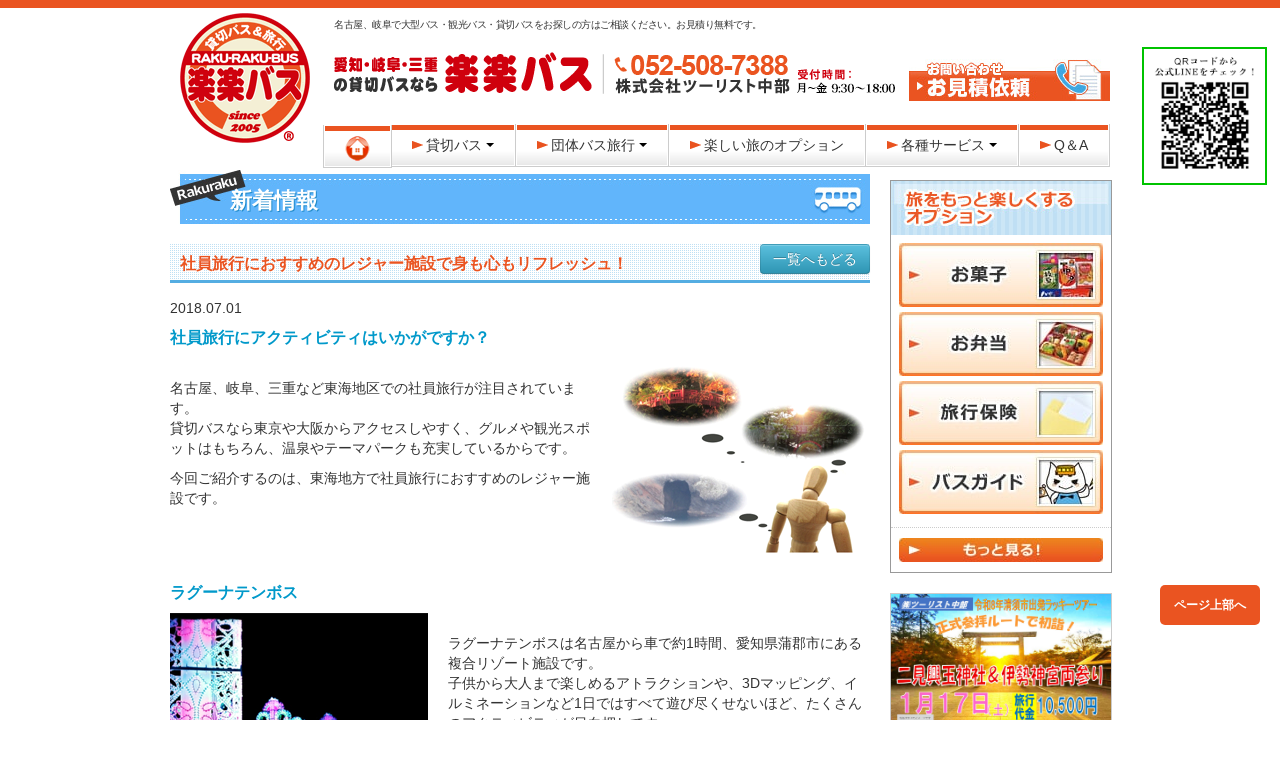

--- FILE ---
content_type: text/html; charset=UTF-8
request_url: https://www.rakuraku-bus.com/news/201080701/
body_size: 6150
content:
<!DOCTYPE html>
<!--[if IE 7]>
<html class="ie ie7" lang="ja" prefix="og: http://ogp.me/ns#">
<![endif]-->
<!--[if IE 8]>
<html class="ie ie8" lang="ja" prefix="og: http://ogp.me/ns#">
<![endif]-->
<!--[if !(IE 7) | !(IE 8)  ]><!-->
<html lang="ja" prefix="og: http://ogp.me/ns#">
<!--<![endif]-->
<head>
<meta charset="UTF-8" />
<meta http-equiv="X-UA-Compatible" content="IE=edge,chrome=1">

<!--[if lt IE 9]>
<script src="https://www.rakuraku-bus.jp/wp-sys/wp-content/uploads/2016/11/html5shiv-printshiv.js" type="text/javascript"></script>
<![endif]-->
<!--[if (IE 7) | (IE 8)  ]><!-->
<script src="https://www.rakuraku-bus.jp/wp-sys/wp-content/uploads/2016/11/html5shiv-printshiv.js" type="text/javascript"></script>
<!--<![endif]-->
<script src="https://ajax.googleapis.com/ajax/libs/jquery/1.12.4/jquery.min.js"></script>
<title>社員旅行におすすめのレジャー施設で身も心もリフレッシュ！ | 【公式】名古屋・岐阜の観光バス貸切予約なら楽楽バス | 幹事さんに楽！旅行も楽！</title>

<!-- This site is optimized with the Yoast SEO plugin v9.2.1 - https://yoast.com/wordpress/plugins/seo/ -->
<meta name="description" content="名古屋、愛知、岐阜で大型バス・貸切バス・社員旅行・団体旅行・子ども会・サークル合宿子ども会の旅行・送迎をお探しの方はご相談ください。見積り無料です。大型バス、中型バス、小型バス、マイクロバスまで貸し切り観光バスの手配はお任せください。"/>
<link rel="canonical" href="https://www.rakuraku-bus.com/news/201080701/" />
<meta property="og:locale" content="ja_JP" />
<meta property="og:type" content="article" />
<meta property="og:title" content="社員旅行におすすめのレジャー施設で身も心もリフレッシュ！ | 【公式】名古屋・岐阜の観光バス貸切予約なら楽楽バス | 幹事さんに楽！旅行も楽！" />
<meta property="og:description" content="名古屋、愛知、岐阜で大型バス・貸切バス・社員旅行・団体旅行・子ども会・サークル合宿子ども会の旅行・送迎をお探しの方はご相談ください。見積り無料です。大型バス、中型バス、小型バス、マイクロバスまで貸し切り観光バスの手配はお任せください。" />
<meta property="og:url" content="https://www.rakuraku-bus.com/news/201080701/" />
<meta property="og:site_name" content="【公式】名古屋・岐阜の観光バス貸切予約なら楽楽バス | 幹事さんに楽！旅行も楽！" />
<meta property="og:image" content="https://www.rakuraku-bus.com/wp-sys/wp-content/uploads/2018/07/0005_201807_2.png" />
<meta property="og:image:secure_url" content="https://www.rakuraku-bus.com/wp-sys/wp-content/uploads/2018/07/0005_201807_2.png" />
<meta property="og:image:width" content="258" />
<meta property="og:image:height" content="200" />
<!-- / Yoast SEO plugin. -->

<link rel='dns-prefetch' href='//s.w.org' />
<link rel='stylesheet' id='bootstrap-css'  href='https://www.rakuraku-bus.com/wp-sys/wp-content/themes/rakuraku-bus/css/bootstrap.min.css' type='text/css' media='all' />
<link rel='stylesheet' id='twentytwelve-style-css'  href='https://www.rakuraku-bus.com/wp-sys/wp-content/themes/rakuraku-bus/style.css' type='text/css' media='all' />
<!--[if lt IE 9]>
<link rel='stylesheet' id='twentytwelve-ie-css'  href='https://www.rakuraku-bus.com/wp-sys/wp-content/themes/rakuraku-bus/css/ie.css?ver=20121010' type='text/css' media='all' />
<![endif]-->
<link rel='stylesheet' id='aurora-heatmap-css'  href='https://www.rakuraku-bus.com/wp-sys/wp-content/plugins/aurora-heatmap/style.css?ver=1.5.3' type='text/css' media='all' />
<script>if (document.location.protocol != "https:") {document.location = document.URL.replace(/^http:/i, "https:");}</script><script type='text/javascript' src='https://www.rakuraku-bus.com/wp-sys/wp-content/themes/rakuraku-bus/js/jquery-1.10.2.min.js'></script>
<script type='text/javascript' src='https://www.rakuraku-bus.com/wp-sys/wp-content/plugins/aurora-heatmap/js/mobile-detect.min.js?ver=1.4.4'></script>
<script type='text/javascript'>
/* <![CDATA[ */
var aurora_heatmap_reporter = {"ajax_url":"https:\/\/www.rakuraku-bus.com\/wp-sys\/wp-admin\/admin-ajax.php","action":"aurora_heatmap","interval":"10","stacks":"10","reports":"click_pc,click_mobile","debug":"0","ajax_delay_time":"3000"};
/* ]]> */
</script>
<script type='text/javascript' src='https://www.rakuraku-bus.com/wp-sys/wp-content/plugins/aurora-heatmap/js/reporter.js?ver=1.5.3'></script>
<link rel='https://api.w.org/' href='https://www.rakuraku-bus.com/wp-json/' />
<meta name="generator" content="WordPress 4.9.26" />
<link rel='shortlink' href='https://www.rakuraku-bus.com/?p=3515' />
<link rel="alternate" type="application/json+oembed" href="https://www.rakuraku-bus.com/wp-json/oembed/1.0/embed?url=https%3A%2F%2Fwww.rakuraku-bus.com%2Fnews%2F201080701%2F" />
<link rel="alternate" type="text/xml+oembed" href="https://www.rakuraku-bus.com/wp-json/oembed/1.0/embed?url=https%3A%2F%2Fwww.rakuraku-bus.com%2Fnews%2F201080701%2F&#038;format=xml" />
		<style type="text/css" id="wp-custom-css">
			select.width_4em{
	width:50px;
}

@media only screen and (max-width: 767px){
	.home #primary #illustBox2 .topBtn li:nth-child(3){
		display:none;
	}
	.home #primary #illustBox2 .topBtn{
		height: 55vw !important;
	}
}		</style>
	<link rel="stylesheet" href="https://www.rakuraku-bus.com/wp-sys/wp-content/themes/rakuraku-bus/theme_style.css" media='all' />

<script>
/*(function() {
    jQuery('#calendar').datepicker({
        dateFormat: 'yy-mm-dd(DD)' //年-月-日(曜日)
    });
});
// Getter
var dateFormat = jQuery( "#calendar" ).datepicker( "option", "dateFormat" );
 
// Setter
jQuery( "#calendar" ).datepicker( "option", "dateFormat", "yy-mm-dd(DD)" );
*/
</script>

<!-- Google tag (gtag.js) -->
<script async src="https://www.googletagmanager.com/gtag/js?id=G-THSBNHJ6ZK"></script>
<script>
  window.dataLayer = window.dataLayer || [];
  function gtag(){dataLayer.push(arguments);}
  gtag('js', new Date());

  gtag('config', 'G-THSBNHJ6ZK');
</script>
<!-- Google tag (gtag.js) -->
<script async src="https://www.googletagmanager.com/gtag/js?id=AW-946575481"></script>
<script> window.dataLayer = window.dataLayer || []; function gtag(){dataLayer.push(arguments);}
gtag('js', new Date()); gtag('config', 'AW-946575481');
</script>
<!-- Event snippet for お問合せページ conversion page In your html page, add the snippet and call gtag_report_conversion when someone clicks on the chosen link or button. -->
<script>
function gtag_report_conversion(url) { var callback = function () { if (typeof(url) != 'undefined') { window.location = url; } };
gtag('event', 'conversion', { 'send_to': 'AW-946575481/5_p-CNXG1-sYEPmwrsMD', 'event_callback': callback });
return false; }
</script>
</head>

<body data-rsssl=1 class="news-template-default single single-news postid-3515">
<div id="page" class="site">
    
    <header>
    <div id="masthead" class="site-header">
        <div class="container">
          <a class="bus-line-icon" href="" target="_blank" rel="noopener noreferrer"><img src="https://www.rakuraku-bus.com/wp-sys/wp-content/uploads/2022/02/bus_line.png" alt=""></a>
            
            <hgroup>
                <h1 class="site-title"><a href="https://www.rakuraku-bus.com/" title="【公式】名古屋・岐阜の観光バス貸切予約なら楽楽バス | 幹事さんに楽！旅行も楽！" rel="home">【公式】名古屋・岐阜の観光バス貸切予約なら楽楽バス | 幹事さんに楽！旅行も楽！</a></h1>
                <h2 class="site-description">名古屋、岐阜で大型バス・観光バス・貸切バスをお探しの方はご相談ください。お見積り無料です。</h2>
            </hgroup>
            
            <div id="header-btn">
                <a href="https://www.rakuraku-bus.com/bus/safety" class="btn-safety">楽楽バスの安心安全への取組み</a>
                <a href="https://www.rakuraku-bus.com/contact" class="btn-contact" onclick="return gtag_report_conversion('https://www.rakuraku-bus.com/contact');">各種窓口のご紹介お問い合わせ</a>
            </div><!-- #header-btn -->
                
            <nav id="site-navigation" class="main-navigation">
                <h3 class="menu-toggle">メインメニュー</h3>
                <div class="menu-main-container">
                    <ul id="menu-main" class="nav-menu inline">
						<li style="margin-right:-5px;top:2px;"><a class="pie-gradient-bottom-gray" href="/"><img src="https://www.rakuraku-bus.com/wp-sys/wp-content/uploads/2021/10/home.png" /></a></li>
                        <li><a class="pie-gradient-bottom-gray dropdown-toggle" id="main-menu-item1" data-toggle="dropdown" href="#"><span class="icon icon-arrow-right-raku-orange"></span>貸切バス<b class="caret"></b></a>
                            <ul class="dropdown-menu" role="menu" aria-labelledby="main-menu-item1">
                                <li><a href="https://www.rakuraku-bus.com/bus">貸切バスを初めてご利用の方へ</a></li>
                                <li><a href="https://www.rakuraku-bus.com/bus/spec">貸切バス／バスの種類</a></li>
                                <li><a href="https://www.rakuraku-bus.com/bus/price">貸切バス／料金について</a></li>
                                <li><a href="https://www.rakuraku-bus.com/bus/flow">貸切バス／お申し込みの流れ</a></li>
                                <li><a href="https://www.rakuraku-bus.com/bus/fukushi">貸切バス／福祉リフト付きバス</a></li>
                                <li><a href="https://www.rakuraku-bus.com/service">貸切バスを使った送迎</a></li>
                                <li><a href="https://www.rakuraku-bus.com/bus/safety">安心安全のための取り組み</a></li>
				<li><a href="https://www.rakuraku-bus.com/company/#staff">スタッフ紹介</a></li>
                            </ul>
                        </li><li><a class="pie-gradient-bottom-gray dropdown-toggle" id="main-menu-item2" data-toggle="dropdown" href="#"><span class="icon icon-arrow-right-raku-orange"></span>団体バス旅行<b class="caret"></b></a>
                            <ul class="dropdown-menu" role="menu" aria-labelledby="main-menu-item2">
                                <li><a href="https://www.rakuraku-bus.com/kanji">幹事さん特設ページ</a></li>
                                <li><a href="https://www.rakuraku-bus.com/kodomokai">子ども会特設ページ</a></li>
                                <li><a href="https://www.rakuraku-bus.com/dantai">社員・団体旅行・後援会旅行</a></li>
                                <li><a href="https://www.rakuraku-bus.com/senior">寿会・福祉旅行</a></li>
                                <li><a href="https://www.rakuraku-bus.com/other">PTA・スポーツ少年団・同窓会等</a></li>
                            </ul>
                        </li><li><a class="pie-gradient-bottom-gray" href="https://www.rakuraku-bus.com/option"><span class="icon icon-arrow-right-raku-orange"></span>楽しい旅のオプション</a>
                        </li><li><a class="pie-gradient-bottom-gray dropdown-toggle" id="main-menu-item3" data-toggle="dropdown" href="#"><span class="icon icon-arrow-right-raku-orange"></span>各種サービス<b class="caret"></b></a>
                            <ul class="dropdown-menu" role="menu" aria-labelledby="main-menu-item3">
                                <li><a href="https://www.rakuraku-bus.com/model">モデルコース</a></li>
                                <li><a href="https://www.rakuraku-bus.com/interpreting">通訳ガイド</a></li>
                                <li><a href="https://www.rakuraku-bus.com/movie">楽楽バスムービー</a></li>
                                <li><a href="https://www.rakuraku-bus.com/dl">資料無料ダウンロード</a></li>
                                <li><a href="https://www.rakuraku-bus.com/news">新着情報</a></li>
                            </ul>
                        </li><li><a class="pie-gradient-bottom-gray" href="https://www.rakuraku-bus.com/faq"><span class="icon icon-arrow-right-raku-orange"></span>Q＆A</a></li>
                    </ul>
                </div>
            </nav><!-- #site-navigation -->
            
        </div><!-- .container -->
        </div>

    </header><!-- #masthead -->

    <div id="main" class="pie-gradient wrapper">
        <div class="container">

<div class="row">

	<div id="primary" class="site-content span9">
		<div id="content" role="main">

			                <header class="archive-header">
                    <h1 class="entry-title">新着情報</h1>
                </header><!-- .archive-header -->
                <a class="link-to-list btn btn-info" href="https://www.rakuraku-bus.com/news">一覧へもどる</a>

                
 

<article id="post-3515" class="post-3515 news type-news status-publish has-post-thumbnail hentry">

    <header class="entry-header">
        <h2 class="entry-title">社員旅行におすすめのレジャー施設で身も心もリフレッシュ！</h2>
        <p class="date">2018.07.01</p>
    </header><!-- .entry-header -->

    <div class="entry-content">
        <h3>社員旅行にアクティビティはいかがですか？</h3>
<div class="clearfix mb30">
<img class="alignright wp-image-3007 size-full" src="https://www.rakuraku-bus.com/wp-sys/wp-content/uploads/2018/07/0006_201807_1.png" alt="社員旅行にアクティビティはいかがですか？" width="258" height="auto" /><br />
名古屋、岐阜、三重など東海地区での社員旅行が注目されています。<br />
貸切バスなら東京や大阪からアクセスしやすく、グルメや観光スポットはもちろん、温泉やテーマパークも充実しているからです。</p>
<p>今回ご紹介するのは、東海地方で社員旅行におすすめのレジャー施設です。
</p></div>
<h3>ラグーナテンボス</h3>
<div class="clearfix mb30">
<img class="alignleft wp-image-3008 size-full" src="https://www.rakuraku-bus.com/wp-sys/wp-content/uploads/2018/07/0005_201807_2.png" alt="ラグーナテンボス" width="258" height="auto" /><br />
ラグーナテンボスは名古屋から車で約1時間、愛知県蒲郡市にある複合リゾート施設です。<br />
子供から大人まで楽しめるアトラクションや、3Dマッピング、イルミネーションなど1日ではすべて遊び尽くせないほど、たくさんのアクティビティが目白押しです。<br />
近くには愛知県屈指の名湯、三谷温泉があるため、近年観光スポットとして注目を集めています。
</div>
<h3>ナガシマスパーランド</h3>
<div class="clearfix mb30">
<p><img class="alignright wp-image-3007 size-full" src="https://www.rakuraku-bus.com/wp-sys/wp-content/uploads/2018/07/0004_201807_3.png" alt="ナガシマスパーランド" width="258" height="auto" /><br />
ナガシマスパーランドでは、「東の富士急、西のナガシマ」と言われるほど趣向を凝らした12種類の絶叫マシンが稼働しています。<br />
子供に人気のキャラクターたちが出迎えてくれるキッズタウンも併設されているので、ご家族連れでの社員旅行でも安心ですね。<br />
<br />
ラグーナテンボスもナガシマスパーランドも、関東・関西からお越しの際は貸切バスがおすすめです！
</div>
    </div><!-- .entry-content -->

</article><!-- #post -->


			
		</div><!-- #content -->

	</div><!-- #primary -->

    <div id="secondary" class="widget-area span3">



        <div id="option" class="widget">
        <h3>旅をもっと楽しくするオプション</h3>
        <ul class="unstyled">
			<!--<li><img src="https://www.rakuraku-bus.com/wp-sys/wp-content/uploads/2020/03/9dac6fb1f500b78d2879c243f34b12d9.png" /></li>-->
            <li class="okashi"><a href="https://www.rakuraku-bus.com/option/okashi">お菓子</a></li>
            <li class="obentou"><a href="https://www.rakuraku-bus.com/option/obentou">お弁当</a></li>
            <li class="insurance"><a href="https://www.rakuraku-bus.com/option/insurance">旅行保険</a></li>
            <li class="busg"><a href="https://www.rakuraku-bus.com/option/busg">バスガイド</a></li>
        </ul>
        <a href="https://www.rakuraku-bus.com/option" class="link link-to-more"><span class="icon icon-arrow-right-raku-white"></span>もっと見る</a>
    </div>

    <div id="banner-area">
                <a href="https://www.rakuraku-bus.com/wp-sys/wp-content/uploads/2025/12/88f3b6a284a0676bf9c523c7d533b4be.pdf" target="_blank" class="m10-b  l_banner_img"><img style="border: 1px solid #cbcbcb;" src="https://www.rakuraku-bus.com/wp-sys/wp-content/uploads/2025/12/ise.jpg" alt="清須市内ラッキバースツアー01 l_banner_img"></a>
		<a href="https://www.rakuraku-bus.com/wp-sys/wp-content/uploads/2025/12/15f093627f5fed8f332e37f6ba400d4d.pdf" target="_blank" class="m10-b  l_banner_img"><img style="border: 1px solid #cbcbcb;" src="https://www.rakuraku-bus.com/wp-sys/wp-content/uploads/2025/12/isigaki.jpg" alt="清須市内ラッキバースツアー02 l_banner_img"></a>
        
        <a href="https://www.rakuraku-bus.com/dl" class="m10-b sprite sprite-side_bnr_dl ">無料DLプレゼント！</a>

        <a href="http://www.rakuraku-fda.com/" target="_blank" class="m10-b sprite sprite-side_bnr_sky">FDA（フジドリームエアラインズ）団体航空券予約・購入の楽楽スカイ</a>
        <a href="https://www.rakuraku-bus.com/l_p/rakuraku_cruise/" class="m10-b sprite sprite-samurai_side">堀川名古屋港クルーズ</a>
        <a href="https://www.rakuraku-taxi.jp/" target="_blank" class="m10-b sprite sprite-taxi_s_1">名古屋貸切楽楽タクシー</a>
        <!-- <a href="https://www.centrair.jp/enjoy/visit/centrair_tour/runway/group.html" target="_blank" class="m10-b sprite sprite-cent_s ">セントレア滑走路見学ツアー</a> -->

                  <a href="https://www.rakuraku-bus.com/interpreting/" class="m10-b sprite sprite-side_tuyaku"></a><a href="https://www.rakuraku-bus.com/recruit" class="m10-b sprite sprite-rec_ban"></a>
    </div><!-- #banner-area -->

<!-- #twitter-blog -->




</div><!-- #secondary -->
    
</div><!-- .row -->


        </div><!-- .container -->

        <p id="page-top"><a href="#page">ページ上部へ</a></p>

</div><!-- #main -->



    <footer id="colophon">
        <div class="container">
                
            <div id="owner-address">
                <h3 class="owner-name">楽楽バス（株式会社ツーリスト中部）</h3>
                <address>
                    <span class="address">〒452-0903 愛知県清須市助七１丁目１７６
片岡ビル 1F</span><br>
                    <span class="tel">TEL:052-508-7388</span>
                    <span class="fax">FAX:052-409-9130</span>
                </address>
            </div><!-- #owner-address -->
            
            <nav id="site-footer-navigation" class="footer-navigation">
                <h3 class="menu-toggle">フッターメニュー</h3>
                <div class="menu-footer-container">
                    <ul id="menu-footer" class="nav-menu inline">
                        <li><a href="https://www.rakuraku-bus.com/company">会社概要</a>
                        </li><li><a href="https://www.rakuraku-bus.com/contact">お問い合わせ</a>
                        </li><li><a href="https://www.rakuraku-bus.com/company/sitemap">サイトマップ</a>
                        </li><li><a href="https://www.rakuraku-bus.com/company/pp">プライバシーポリシー</a>
                        </li><li><a href="https://www.rakuraku-bus.com/recruit">求人情報</a></li>
                        </li><li><a href="https://www.rakuraku-bus.com/faq">よくある質問</a></li>
                    </ul>
                </div>
            </nav><!-- #site-navigation -->

            <p class="copyright">Copyright@2018TOURIST CHUBU All rights reserved.</p>
                
        </div>
    </footer><!-- #colophon -->
    
</div>

<!-- スマホ切替ボタン表示 -->
<script type='text/javascript' src='https://www.rakuraku-bus.com/wp-sys/wp-includes/js/wp-embed.min.js'></script>
<script>
jQuery(document).ready(function(){
    if(jQuery('.bxslider2').length){
        jQuery('.bxslider2').bxSlider({
            auto: true,
            pause: 6000
        });
    }
});
</script>
<script>
jQuery(document).ready(function(){
    if(jQuery('.bxslider').length){
        jQuery('.bxslider').bxSlider({
            auto: true,
            pause:5000
        });
    }
});
</script>
<script>
jQuery(function(){
  if (jQuery('.wpcf7-mail-sent-ok').length) {
    location = '/thanks/';
  }
});
</script>
<!-- Global site tag (gtag.js) - Google Analytics -->
<script async src="https://www.googletagmanager.com/gtag/js?id=UA-881915-10"></script>
<script>
  window.dataLayer = window.dataLayer || [];
  function gtag(){dataLayer.push(arguments);}
  gtag('js', new Date());

  gtag('config', 'UA-881915-10');
</script>
</body>
</html>

--- FILE ---
content_type: text/css
request_url: https://www.rakuraku-bus.com/wp-sys/wp-content/themes/rakuraku-bus/theme_style.css
body_size: 15271
content:
/******************************************************************
 * style
 ******************************************************************/

/*----- margin -----*/
.mCenter {
    margin: 0 auto;
}
.mt10 {
    margin-top: 10px;
}
.mt15 {
    margin-top: 15px;
}
.mt20 {
    margin-top: 20px;
}
.mt25 {
    margin-top: 25px;
}
.mt30 {
    margin-top: 30px;
}
.mr10 {
    margin-right: 10px;
}
.mr15 {
    margin-right: 15px;
}
.mr20 {
    margin-right: 20px;
}
.mr25 {
    margin-right: 25px;
}
.mr30 {
    margin-right: 30px;
}
.mb10 {
    margin-bottom: 10px;
}
.mb15 {
    margin-bottom: 15px;
}
.mb20 {
    margin-bottom: 20px;
}
.mb25 {
    margin-bottom: 25px;
}
.mb30 {
    margin-bottom: 30px;
}
.ml10 {
    margin-left: 10px;
}
.ml15 {
    margin-left: 15px;
}
.ml20 {
    margin-left: 20px;
}
.ml25 {
    margin-left: 25px;
}
.ml30 {
    margin-left: 30px;
}
/*----- float -----*/
.floatL {
    float: left;
}
.floatR {
    float: right;
}
/*----- width -----*/
.w270 {
    width: 270px;
}
.w300 {
    width: 300px;
}
.w325 {
    width: 325px;
}
.w350 {
    width: 350px;
}
.w400 {
    width: 400px;
}
.w500 {
    width: 500px;
}
.b {
    font-weight: bold!important;
}
.normal {
    font-weight: normal!important;
}
.big {
    font-size: 120%!important;
}
.big2 {
    font-size: 150%!important;
}
.big3 {
    font-size: 180%!important;
}
.small {
    font-size: 80%!important;
}
.f08em {
    font-size: 0.8em;
}
.f09em {
    font-size: 0.9em;
}
.f10em {
    font-size: 1.0em;
}
.f11em {
    font-size: 1.1em;
}
.f12em {
    font-size: 1.2em;
}
.f13em {
    font-size: 1.3em;
}
.f14em {
    font-size: 1.4em;
}
.f15em {
    font-size: 1.5em;
}
.f16em {
    font-size: 1.6em;
}
.f17em {
    font-size: 1.7em;
}
.f18em {
    font-size: 1.8em;
}
.f19em {
    font-size: 1.9em;
}
.f20em {
    font-size: 2.0em;
}
.f21em {
    font-size: 2.1em;
}
.f22em {
    font-size: 2.2em;
}
.f23em {
    font-size: 2.3em;
}
.f24em {
    font-size: 2.4em;
}
.f8pt {
    font-size: 8.5pt!important;
}
.f9pt {
    font-size: 9.0pt!important;
}
.f10pt {
    font-size: 10pt!important;
}
.f11pt {
    font-size: 11pt!important;
}
.f12pt {
    font-size: 12pt!important;
}
.f13pt {
    font-size: 13pt!important;
}
.f14pt {
    font-size: 14pt!important;
}
.f15pt {
    font-size: 15pt!important;
}
.f16pt {
    font-size: 16pt!important;
}
.f17pt {
    font-size: 17pt!important;
}
.f18pt {
    font-size: 18pt!important;
}
.f19pt {
    font-size: 19pt!important;
}
.f20pt {
    font-size: 20pt!important;
}
.f21pt {
    font-size: 21pt!important;
}
.f22pt {
    font-size: 22pt!important;
}
.f23pt {
    font-size: 23pt!important;
}
.f24pt {
    font-size: 24pt!important;
}
.lh10 {
    line-height: 1.0!important;
}
.lh11 {
    line-height: 1.1!important;
}
.lh12 {
    line-height: 1.2!important;
}
.lh13 {
    line-height: 1.3!important;
}
.lh14 {
    line-height: 1.4!important;
}
.lh15 {
    line-height: 1.5!important;
}
.lh20 {
    line-height: 2.0!important;
}
/*----- text -----*/

.xsmallTxt {
    font-size: 10px;
}
.smallTxt {
    font-size: 12px;
}
.boldTxt {
    font-weight: bold;
}
.orangeTxt {
    color: #EA5421;
}
.pointTxt {
    margin-left: 0.8em;
    text-indent: -1.0em;
}
.text-frame { /* テキストに枠をつける */
    padding: 10px;
    background: #F5FCFE;
    border: 2px solid #ABD7F1;
    overflow: hidden;
}
.clearfix {
 *zoom: 1;
}
.clearfix:before, .clearfix:after {
    display: table;
    line-height: 0;
    content: "";
}
.clearfix:after {
    clear: both;
}
/******************************************************************
 * 共通
 ******************************************************************/
.menu-toggle {
    display: none;
}
blockquote {
    padding-left: 5px;
}
/**
 * 	グラデーション　下から上へグレーからホワイト
 */
.pie-gradient-bottom-gray {
    background: linear-gradient(bottom, rgb(232,232,232) 00%, rgb(255,255,255) 40%, rgb(255,255,255) 100%);
    background: -o-linear-gradient(bottom, rgb(232,232,232) 00%, rgb(255,255,255) 40%, rgb(255,255,255) 100%);
    background: -moz-linear-gradient(bottom, rgb(232,232,232) 00%, rgb(255,255,255) 40%, rgb(255,255,255) 100%);
    background: -webkit-linear-gradient(bottom, rgb(232,232,232) 00%, rgb(255,255,255) 40%, rgb(255,255,255) 100%);
    background: -ms-linear-gradient(bottom, rgb(232,232,232) 00%, rgb(255,255,255) 40%, rgb(255,255,255) 100%);
    -pie-background: linear-gradient(bottom, rgb(232,232,232) 00%, rgb(255,255,255) 40%, rgb(255,255,255) 100%);
}
.icon-arrow-right-raku-orange {
    background: url("img/icon_arrow.png") no-repeat;
    background-position: 0px 0px;
}
.icon-arrow-right-raku-white {
    background: url("img/icon_arrow.png") no-repeat;
    background-position: 0px -14px;
}
.icon-arrow-right-raku-blue {
    background: url("img/icon_arrow.png") no-repeat;
    background-position: 0px -28px;
}
.contactBtn {
    clear: both;
    margin-top: 20px;
    width: 700px;
    height: 90px;
    color: #FFF;
    font-size: 0;
    text-indent: -9999px;
}
.single-l_p .contactBtn {
    display: none;
}
.contactBtn a {
    width: 700px;
    height: 90px;
    background: url("img/btn_contact.jpg") no-repeat;
    display: block;
}
.prepareBtn {
    margin-top: 20px;
    width: 700px;
    height: 60px;
    color: #FFF;
    font-size: 0;
    text-indent: -9999px;
}
.prepareBtn a {
    width: 700px;
    height: 60px;
    background: url("img/btn_bus_prepare.jpg") no-repeat;
    display: block;
}

/* トップページ料金表 */
.price_txt{
    color: #cf000d;
}
.bas_table table{
    width: 100%!important;
}
.bas_table table p{
    margin: 0;
}
.bas_table table th{
    vertical-align: middle;
    color: #9e7438;

}
.col_l{
    width: 55%;
    padding: 20px 25px;
    font-weight: bold;

}

.bas_course{
    padding: 0 0 10px 0;
    color: #ff9321;
    font-weight: bold;
    font-size: 18px;

}
.bas_course span{
    font-size: 12px;
    color: #c56602;
}

@media only screen and (max-width: 767px) {
.contactBtn a {
    width: 100%;
    height: 90px;
    -webkit-background-size: contain;
    background-size: contain;
}
#banner-area a.l_banner_img img{
    max-width: 100%;
}
}


/*----- service btn -----*/

#main ul.nav-menu {
    overflow: hidden;
}
#main ul.nav-menu li {
    padding: 0;
    margin-left: 6px;
    display: block;
    float: left;
}
#main ul.nav-menu li:first-child {
    padding: 0;
    margin-left: 0;
}
a.btn-img {
    width: 229px;
    height: 57px;
    display: block;
    text-indent: -9999px;
}
a.btn-img.application {
    background: url(img/btn/main_btn_application.jpg) no-repeat;
}
a.btn-img.estimation {
    background: url(img/btn/main_btn_estimation.jpg) no-repeat;
}
a.btn-img.fee {
    background: url(img/btn/main_btn_fee.jpg) no-repeat;
}
a.btn-img.group {
    background: url(img/btn/main_btn_group.jpg) no-repeat;
}
a.btn-img.inquiry {
    background: url(img/btn/main_btn_inquiry.jpg) no-repeat;
}
a.btn-img.staff {
    background: url(img/btn/main_btn_staff.jpg) no-repeat;
}
a.btn-img.safety {
    background: url(img/btn/main_btn_safety.jpg) no-repeat;
}
a.btn-img.service {
    background: url(img/btn/main_btn_service.jpg) no-repeat;
}
a.btn-img.option {
    background: url(img/btn/main_btn_option.jpg) no-repeat;
}
a.btn-img.charter {
    background: url(img/btn/main_btn_charter.jpg) no-repeat;
}
#primary #content a + article.type-model, #primary #content a + article.type-service, #primary #content a + article.type-option {
    display: inline-block;
}
#primary #content header + a { /*margin-bottom:15px; margin-left:580px; display:block;*/
    margin-bottom: 15px;
    display: block;
    float: right;
}
.alignright {
    float: right;
    margin-left: 20px;
}
.alignleft {
    float: left;
    margin-right: 20px;
}

@media only screen and (max-width: 767px) {
#main ul.nav-menu li {
    padding: 0;
    margin: 0.5%;
    display: block;
    width: 48%;
    height: 57px;
}
a.btn-img {
    width: 100%;
    display: block;
    -webkit-background-size: contain!important;
    background-size: contain!important;
}
}
/******************************************************************
 * 全体
 ******************************************************************/
#page {
    font-family: 'Lucida Grande', 'Hiragino Kaku Gothic ProN', 'ヒラギノ角ゴ ProN W3', Meiryo, メイリオ, sans-serif;
    color: #333333;
}
a {
    color: #333333;
    text-decoration: underline;
}
a.yoyaku{
    display: block;
    width: 200px;
    padding: 10px 0;
    background-color: #ff5e28;
    margin: 20px auto 0;
    text-align: center;
    color: #ffffff;
    font-weight: bold;
    text-decoration: none;

}
a.btn {
    text-decoration: none;
}
a:hover, a:active a:visited {
    color: #333333;
    -ms-filter: "alpha( opacity=50 )";
    filter: alpha( opacity=50 );
    opacity: 0.5;
}
h3 {
    margin: 0px;
    margin-bottom: 10px;
    margin-top: 10px;
}
/* 背景 */
.home #main {
    background: linear-gradient(top, rgb(232,245,245) 00%, rgb(255,255,255) 300px, rgb(255,255,255) 100%);
    background: -o-linear-gradient(top, rgb(232,245,245) 00%, rgb(255,255,255) 300px, rgb(255,255,255) 100%);
    background: -moz-linear-gradient(top, rgb(232,245,245) 00%, rgb(255,255,255) 300px, rgb(255,255,255) 100%);
    background: -webkit-linear-gradient(top, rgb(232,245,245) 00%, rgb(255,255,255) 300px, rgb(255,255,255) 100%);
    background: -ms-linear-gradient(top, rgb(232,245,245) 00%, rgb(255,255,255) 300px, rgb(255,255,255) 100%);
    -pie-background: linear-gradient(top, rgb(232,245,245) 00%, rgb(255,255,255) 300px, rgb(255,255,255) 100%);
}
/* フォントサイズ */
.txt12 {
    font-size: 12px;
}
.txt14 {
    font-size: 14px;
}
.txt16 {
    font-size: 16px;
}
/* ページトップ */
#page-top {
    position: fixed;
    bottom: 85px;
    right: 20px;
    font-size: 12px;
    z-index: 1000;
}
#page-top a {
    padding: 10px 0;
    width: 100px;
    background: #EA5421;
    border-radius: 5px;
    -pie-border-radius: 5px 5px 5px 5px;
    color: #fff;
    font-weight: bold;
    text-decoration: none;
    text-align: center;
    display: block;
}

@media only screen and (max-width: 767px) {
#page-top {
    bottom: 55px;
    right: 5px;
}

}
/******************************************************************
 * ヘッダー部	レイアウト
 ******************************************************************/

#masthead { 	/* ヘッダー 全体 */
    border-top: 8px #EA5421 solid;
    margin-bottom: 20px;
    z-index: 900;
}
#masthead .container { /* ヘッダー表示部 */
    position: relative;
    height: 142px;
}
#masthead .bus-line-icon{
    position: fixed;
    top: 47px;
    right: 13px;
    width: 121px;
    border: 2px solid #00c300;
    padding-bottom: 6px;
}
#masthead .bus-line-icon img{
    width: 100%;
}
#masthead hgroup h1.site-title {
    margin: 0;
}
#masthead hgroup h1.site-title a { /* サイトID */
    display: block;
    width: 130px;
    height: 130px;
    margin: 5px 24px 5px 10px;
    float: left;
}
#masthead hgroup h2.site-description { /* サイト説明 */
    width: 563px;
    height: 77px;
    float: left;
    line-height: 1.4;
}
#masthead #header-btn { /* ヘッダーボタン  */
    position: absolute;
    width: 201px;
    right: 0px;
    top: 6px;
}
#masthead #header-btn > a {
    margin-bottom: 3px;
    width: 201px;
    height: 42px;
    color: #FFF;
    display: block;
    font-size: 0px;
    position: relative;
/*    text-indent: -9999px; */
}
#masthead #site-navigation { /* グローバルメニュー */
    position: absolute;
    height: 27px;
    bottom: 0px;
    right: 0px;
}
#header-btn_sp {
    display: none;
}

@media only screen and (max-width: 767px) {
#masthead { 	/* ヘッダー 全体 */
    border-top: none;
    width: 100vw;
}
#masthead .container { /* ヘッダー表示部 */
    height: auto;
    width: 100vw;
}
#masthead hgroup h1.site-title a { /* サイトID */
    width: 15vw;
    height: 15vw;
    margin: 10px;
    -webkit-background-size: cover;
    background-size: cover;
}
#masthead hgroup h2.site-description {
    width: 60vw;
    background: none;
    height: auto;
    font-size: 10px;
    line-height: 1.4;
}
#masthead .bus-line-icon{
    display: none;
}
}
/******************************************************************
 * ヘッダー部	装飾
 ******************************************************************/

#masthead a {
    text-decoration: none;
}
hgroup h1.site-title a { /* サイトID */
    background: url(img/head_logo.gif) no-repeat left top;
    text-indent: -9999px;
}
hgroup h2.site-description { /* サイト説明 */
    background: url(img/head_logo_text.gif) no-repeat left bottom;
    font-size: 10px;
    font-weight: normal;
    letter-spacing: -0.5px;
}
#header-btn > a { /* ヘッダー部ボタン */
    font-size: 14px;
    font-weight: bold;
}
#masthead #header-btn a.btn-safety {
/*    background: url(img/head_btn_safety.jpg) no-repeat; */
    text-align: right;
}
#masthead #header-btn a.btn-contact {
    background: url(img/head_btn_contact.jpg) no-repeat;
}
/*#header-btn > a span.icon {
		position:absolute;
		left:10px;
		top:14px;
	}
	#header-btn > a span.ruby {
		display: block;
		font-size: 10px;
	}*/

.dropdown-toggle .caret {
    margin-top: 8px;
    margin-left: 4px;
}
ul#menu-main { /* グローバルメニュー */
    margin: 0px;
}
ul#menu-main > li {
    position: relative;
    height: 40px;
    border-right: 1px #cccccc solid;
    border-bottom: 1px #cccccc solid;
    padding: 1px;
}
ul#menu-main > li:first-child {
    border-left: 1px #cccccc solid;
}
ul#menu-main > li > a {
    border-top: 5px #EA5421 solid;
    height: 30px;
    padding: 5px 20px 0px 20px;
    font-size: 14px;
    display: block;
}
*ul#menu-main > li > a {
    border-top: 5px #EA5421 solid;
    height: 30px;
    padding: 5px 20px 0px 20px;
    font-size: 14px;
    display: inline;
}
ul#menu-main>li:hover>.dropdown-menu {
    display: block;
}

body.postid-451 .menu_wrapper img{
    margin: 0 auto 40px;
    width: 48%;
}

body.postid-451 .menu_wrapper {
    display: flex;
    flex-wrap: wrap;
    justify-content: space-between;
}
.cntBox  ul li img{
    height: 170px;
    width: 100%;
    object-fit: cover;
}
@media only screen and (max-width: 767px) {
/****メニュー全体****/
#menu {
    /*配置*/
    position: fixed;
    top: 10px;
    left: 0;
    width: 100vw;
    height: 100%;
    pointer-events: none;
    z-index: 1000;
}
/****メニュー開閉ボタン****/
#menu div {
    /*デザイン*/
    width: 45px;
    height: 45px;
    background: rgba(200,200,200,1);
    /*配置*/
    overflow: hidden;
    position: absolute;
    right: 10px;
    z-index: 9999;
}
#menu .menuopen {
    /*デザイン*/
    color: rgba(255,255,255,1);
    font-size: 20px;
    /*配置*/
    display: block;
    width: 100%;
    height: 100%;
    position: absolute;
    top: 0;
    left: 0;
    pointer-events: auto;
    background: url("img/open.png") 0 0 no-repeat;
}
#menu .menuclose {
    /*デザイン*/
    color: rgba(255,255,255,1);
    font-size: 20px;
    /*配置*/
    display: none;
    width: 100%;
    height: 100%;
    position: absolute;
    top: 0;
    left: 0;
    pointer-events: auto;
    background: url("img/close.png") 0 0 no-repeat;
}
/****メニュー一覧****/
#menu ul {
    /*デザイン*/
    background: rgba(255,255,255,1);
    width: 100%;
    /*配置*/
    position: absolute;
    top: 0px;/*#menu divの高さ*/
    right: 0;
    z-index: 1000;
    display: none;
}
#menu li {
    /*デザイン*/
    padding: 2px 10px;
    list-style: none;
    color: rgba(0,0,0,1);
    border-bottom: 1px rgba(230,230,230,1) dotted;
    /*配置*/
    pointer-events: auto;
    -webkit-box-sizing: border-box;
    -moz-box-sizing: border-box;
    box-sizing: border-box;
}
#menu ul li {
    clear: both;
    border-left: 4px #ee9306 solid;
}
#menu ul li.sp_menu_sub {
    clear: none;
    border-left: 0;
    display: block;
    float: left;
    width: 50%;
}
#menu ul li {
    font-size: 12px;
}
#menu li.sp_menu_sub a {
    font-size: 10px;
    text-decoration: none;
}
/****メニューオープン時****/
#menu:target .menuopen {
    /*配置*/
    display: none;
}
#menu:target .menuclose {
    /*配置*/
    display: block;
}
#menu:target ul {
    /*配置*/
    display: block;
}
/*** メインエフェクト ***/
#main {
    /*デザイン*/
    background: #fff;/*ページ背景色・背景画像はここで設定*/
    /*アニメーション*/
    -webkit-transition: all 0.3s ease 0s;
    transition: all 0.3s ease 0s;
}
#menu:target ~ #main {
    -webkit-filter: brightness(70%);
    -moz-filter: brightness(70%);
    -ms-filter: brightness(70%);
    filter: brightness(70%);
}
.line-btn{
    border-left: none!important;
}
a.btn-safety{
    z-index: 600;
    display: block;
}
a.btn-safety img{
    padding: 10px 5px;
}
}

@media only screen and (min-width: 767px) {
#menu {
    display: none;
}
	div.mediabox {
		width: 98%;
		max-width: 680px;
		height: 400px;
		overflow-y: scroll;
		padding: 10px;
		border: 1px solid #CCC;
	}
	div.mediabox::-webkit-scrollbar {
		width:10px;
	}
	div.mediabox::-webkit-scrollbar-thumb {
		background:#ccc;
	}
	div.medianews {
		height: 100px;
		border-bottom: 1px dotted #CCC;
		padding-top: 10px;
		clear: left;
	}
	div.midashi {
		width:80%;
		float: left;
	}
}
/******************************************************************
 * フッター部  レイアウト
 ******************************************************************/
#colophon {
    margin-top: 40px;
}
#colophon .container { /* フッター表示部 */
    position: relative;
    padding-top: 10px;
}
#colophon #owner-address { /* 連絡先 */
    position: relative;
    width: 50%;
}
#colophon #site-footer-navigation { /* フッターメニュー */
    position: absolute;
    right: 0px;
    top: 10px;
}
#colophon .copyright { /* コピーライト */
    position: absolute;
    right: 0px;
    top: 40px;
}
.footer_tel {
    display: none;
}

@media only screen and (max-width: 767px) {
footer {
    padding-bottom: 15vw;
}
#colophon .container { /* フッター表示部 */
    padding-bottom: 5vw;
    position: relative;
    width: 96%;
    margin: auto;
}

#colophon #site-footer-navigation {
    position: relative;
    right: auto;
    margin: auto;
    top: auto;
}
#colophon #owner-address {
    width: 100%;
}
    #colophon .copyright {
    position: relative;
    right: 0px;
    top: auto;
}

.footer_tel {
    display: block;
    padding: 5px 5px;
    text-align: center;
    position: fixed;
    bottom: 0;
    z-index: 9999;
    left: 0;
    width: 100vw;
    height: 12vw;
    margin-bottom: 0;
    background: rgba(255,255,255,0.7) url(img/footer_tel.png) 0 0 no-repeat;
    background-size: contain;
}
.footer_tel a.tel {
    display: block;
    margin: auto;
    float: left;
    text-align: left;
    font-size: 0.9em;
    padding-left: 5em;
    -webkit-box-sizing: border-box;
    -moz-box-sizing: border-box;
    box-sizing: border-box;
    font-weight: bold;
    line-height: 150%;
    margin-bottom: 2px;
    color: #000;
}
.footer_tel a.tel:hover {
    text-decoration: none;
}
.footer_tel a.tel span.text1 {
    display: block;
    margin: auto;
    height: 1em;
    font-size: 0.6em;
    line-height: 1;
    margin-bottom: 2px;
    font-weight: normal;
}
.footer_tel a.tel span.text2 {
    display: block;
    margin: auto;
    height: 1em;
    text-align: left;
    font-size: 1.2em;
    font-weight: bold;
    color: #ff1d25;
}
.footer_tel a.footer_form {
    display: block;
    float: right;
    margin: auto;
    margin-right: 3%;
    margin-top: 2%;
    width: 40px;
    height: 31px;
    -webkit-box-sizing: border-box;
    -moz-box-sizing: border-box;
    box-sizing: border-box;
    background: url("img/form.png") 0 0 no-repeat;
}
 #page-top a {
    padding: 10px 0;
    width: 40px;
     height: 40px;
     -webkit-box-sizing: border-box;
     -moz-box-sizing: border-box;
     box-sizing: border-box;
    background: #EA5421;
    border-radius: 5px;
    -pie-border-radius: 5px 5px 5px 5px;
    color: #fff;
    font-weight: bold;
    text-decoration: none;
    text-align: center;
     font-size: 0;
    display: block;
}
 #page-top a:before {
     content: "▲";
     margin: auto;
     font-size: 12px;
     width: 1em;
     height: 1em;
     display: block;

    }
}
/******************************************************************
 * フッター部  装飾
 ******************************************************************/
footer { /* フッター部全体 */
    border-top: 1px #cccccc solid;
}
footer a {
    text-decoration: none;
}
#owner-address h3.owner-name { /* 連絡先 */
    font-size: 16px;
    line-height: 1em;
}
#owner-address address {
    font-size: 10px;
}
.copyright { /* コピーライト */
    font-size: 10px;
}
ul#menu-footer li { /* フッターメニュー */
    border-left: 1px #cccccc solid;
    padding: 0 10px;
}
ul#menu-footer li:first-child {
    border-left: none;
}
ul#menu-footer li:last-child {
    padding-right: 0px;
}
/******************************************************************
 * サイド部 レイアウト
 ******************************************************************/
#secondary .widget { /* サイドブロック */
    position: relative;
    width: 220px;
    margin: 10px 0px;
}
#secondary .widget h3 { /* サイドブロック  */
    height: 54px;
    margin: 0px;
}
#banner-area { /* バナーブロック */
    margin-top: 20px;
    width: 220px;
}
#banner-area a {
    display: block;
    height: 80px;
    margin-bottom: 10px;
}
#banner-area a.l_banner_img{
    text-indent: 0;
    height: auto;

}

/******************************************************************
 * サイド部 装飾
 ******************************************************************/
.widget { /* サイドブロック */
    border: 1px #999 solid;
}
#faq.widget {
    background: url(img/side_ttl_faq.jpg) no-repeat left top;
}
#case-model.widget {
    background: url(img/side_ttl_model.jpg) no-repeat left top;
}
#example.widget {
    background: url(img/side_ttl_example.jpg) no-repeat left top;
}
#option.widget {
    background: url(img/side_ttl_option.jpg) no-repeat left top;
}
.widget h3 { /* サイトブロックタイトル */
    font-size: 0px;
    color: #fff;
    text-indent: -9999px;
}
#example.widget h3 {
    height: 40px;
}
.widget a.link-to-list, .widget a.link-to-other, .widget a.link-to-more { /* 続きを見る */
    margin: 10px auto;
    width: 204px;
    height: 24px;
    color: #fff;
    font-size: 0px;
    text-indent: -9999px;
    display: block;
}
.widget a.link-to-list {
    background: url(img/btn_listview_o.jpg);
}
.widget a.link-to-other {
    background: url(img/btn_otherview_o.jpg);
}
.widget a.link-to-more {
    background: url(img/btn_moreview_o.jpg);
}
.widget ul { /* 記事リスト */
    font-size: 11px;
    margin: 10px 8px 0px 8px;
    padding-bottom: 5px;
    border-bottom: 1px #CCC dotted;
}
.widget ul li {
    margin-bottom: 10px;
    line-height: 1.5;
}
.widget ul li h4 {
    font-size: 12px;
    font-weight: bold;
    margin: 0;
}
.widget ul li a.link {
    font-size: 12px;
    color: #0199ca;
}
#example.widget ul.unstyled { /* 楽楽バスパック団体別事例 */
    margin: 0;
    padding: 8px 8px 0 8px;
    overflow: hidden;
}
#example.widget ul.unstyled li {
    width: 98px;
    height: 84px;
    color: #FFF;
    font-size: 0px;
    text-indent: -9999px;
    float: left;
}
#example.widget ul.unstyled li:hover {
    color: #333333;
    -ms-filter: "alpha( opacity=50 )";
    filter: alpha( opacity=50 );
    opacity: 0.5;
}
#example.widget ul.unstyled li.dantai {
    margin-right: 8px;
    background: url(img/btn_example_staff.jpg) no-repeat;
}
#example.widget ul.unstyled li.kodomokai {
    background: url(img/btn_example_child.jpg) no-repeat;
}
#example.widget ul.unstyled li.other {
    margin-right: 8px;
    background: url(img/btn_example_aged.jpg) no-repeat;
}
#example.widget ul.unstyled li.kensyu {
    background: url(img/btn_example_kensyu.jpg) no-repeat;
}
#example.widget ul.unstyled li a {
    width: 98px;
    height: 84px;
    display: block;
}
.banner a.list-service {  /* さくっと送迎 */
    margin: 20px auto;
    width: 222px;
    height: 60px;
    background: url(img/bnr_sakutto.jpg) no-repeat;
    color: #FFF;
    display: block;
    font-size: 0px;
    text-indent: -9999px;
}
#option.widget ul.unstyled { /* 旅をもっと楽しくするオプション */
    margin: 0;
    padding: 8px;
    overflow: hidden;
}
#option.widget ul.unstyled li {
    margin-bottom: 5px;
    width: 204px;
    height: 64px;
    color: #FFF;
    font-size: 0px;
    text-indent: -9999px;
    float: left;
}
#option.widget ul.unstyled li a {
    width: 204px;
    height: 64px;
    display: block;
}
#option.widget ul.unstyled li.okashi a {
    background: url(img/btn_okashi_op.jpg) no-repeat;
}
#option.widget ul.unstyled li.obentou a {
    background: url(img/btn_obentou_op.jpg) no-repeat;
}
#option.widget ul.unstyled li.nagoyamiyage a {
    background: url(img/btn_omiyage_op.jpg) no-repeat;
}
#option.widget ul.unstyled li.insurance a {
    background: url(img/btn_hoken_op.jpg) no-repeat;
}
#option.widget ul.unstyled li.salonbus a {
    background: url(img/btn_salon_op.jpg) no-repeat;
}
#option.widget ul.unstyled li.busg a {
    background: url(img/btn_guide_op.jpg) no-repeat;
}
#banner-area a { /* バナーブロック */
    text-indent: -9999px;
    background-repeat: no-repeat;
    background-position: left top;
}
#banner-area a.gift-dl-free {
    background-image: url(img/side_bnr_dl.jpg);
}
#banner-area a.list-option {
    background-image: url(img/side_bnr_option.jpg);
}
#banner-area a.rakuraku-sky {
    background-image: url(img/side_bnr_sky.jpg);
}
#banner-area a.staff-rakuraku-bus {
    background-image: url(img/side_bnr_staff.jpg);
}
#banner-area a.blog-rakuraku {
    background-image: url(img/side_bnr_blog.jpg);
}
#banner-area a.samurai_rakuraku {
    background-image: url(img/samurai_side.png);
}
#banner-area a.taxi_rakuraku {
    background-image: url(img/taxi_s_1.png);
}
#banner-area a.interpreting_rakuraku {
    background-image: url(img/tuyaku/side_tuyaku.jpg);
    -webkit-background-size: contain;
    background-size: contain;
    height: 313px;
    line-height: 0;
}
#banner-area a.interpreting_rakuraku {
    background-image: url(img/tuyaku/side_tuyaku.jpg);
    -webkit-background-size: contain;
    background-size: contain;
    height: 313px;
    line-height: 0;
}
#banner-area a.rec_rakuraku {
    background-image: url(https://www.rakuraku-bus.com/wp-sys/wp-content/uploads/2016/06/rec_ban.png);
    -webkit-background-size: contain;
    background-size: contain;
    height: 140px;
    line-height: 0;
}
#banner-area a.ban_cent {
    background-image: url(img/cent_s.png);
}
.home #site-image #menu-banner {
    position: absolute;
    top: 14px;
    z-index: 2;
    right: 14px;
}
.home #site-image #menu-banner a.banner-item {
    display: block;
    width: 270px;
    height: 75pt;
    margin-bottom: 10px;
    padding: 0;
    border: 1px solid #fff;
    text-indent: -9999px;
}
.home #site-image #menu-banner a.support {
    background: url(img/btn_mv_kanji.jpg)no-repeat left top;
    height: 90pt;
}
.home #site-image #menu-banner a.kodomokai {
    background: url(img/btn_mv_kodomokai.jpg)no-repeat left top;
}
#banner-area {
    margin-top: 20px;
    width: 220px;
}
.sprite {
    background-image: url(img/spritesheet01.png);
    background-repeat: no-repeat;
    display: block;
    text-indent: -9999px
}
.sprite-side_bnr_dl {
    width: 220px;
    height: 5pc!important;
    background-position: -237px -155px!important;
}
.sprite-cent_s {
    width: 220px;
    height: 5pc;
    background-position: -5px -5px!important;
}
.sprite-rec_ban {
    width: 220px;
    height: 140px!important;
    background-position: -235px -5px!important;
}
.sprite-samurai_side {
    width: 222px;
    height: 5pc!important;
    background-position: -5px -155px!important;
}
.sprite-side_bnr_dl {
    width: 220px;
    height: 5pc!important;
    background-position: -237px -155px!important;
}
.sprite-side_bnr_sky {
    width: 222px;
    height: 5pc!important;
    background-position: -5px -245px!important;
}
.sprite-side_tuyaku {
    width: 220px;
    height: 313px!important;
    background-position: -467px -5px!important;
}
.sprite-taxi_s_1 {
    width: 222px;
    height: 5pc!important;
    background-position: -237px -328px!important;
}
.home #site-image {
    position: relative;
    margin-bottom: 10px
}

.home #site-image #menu-banner a.support {
    background: url(img/btn_mv_kanji.jpg)no-repeat left top;
    height: 90pt
}
.home #site-image #menu-banner a.kodomokai {
    background: url(img/btn_mv_kodomokai.jpg)no-repeat left top
}
.home #site-image #menu-banner a.price {
    background: url(img/btn_mv_kashikiri.jpg)no-repeat left top
}
.home #site-image #menu-banner .support a.active {
    background: url(img/point_orange.png)left center no-repeat, url(img/btn_mv_kanji.jpg)no-repeat left top;
    height: 90pt
}

img.ryoko-sien{
    width:80%;
    max-width: 900px;
    margin: 20px auto 0;
    display: block;
}

.course_map{
    position: relative;
}
.course_map .main_map{
    width: 80%;
    display: block;
    margin: 0 auto;
}
.course_map .p_ab{
    position: absolute;
    width: 200px;
}
.course_map .gujou{
    top: 56px;
    right: 121px;
}
.course_map .kyoto{
    top: 224px;
    left: 68px;
}
.course_map .mie{
    bottom: 365px;
    left: 87px;
}
.course_map .chita{
    left: 175px;
    bottom: 106px;
}
.course_map .ura{
    bottom: 169px;
    right: 81px;
}
@media only screen and (max-width: 767px) {

.span3 {
    width: 100%;
    margin: auto;
    display: block;
    text-align: center;
    float: none;
}
    #secondary .widget {
     margin:20px auto;
}
    #banner-area {
    margin:20px auto;
}

	div.medianews {
		height: auto;
		padding: 10px 5px;
		clear: left;
		overflow:visible;
		height: auto;
	}
	div.midashi {
		width:95%;
		float: left;
	}


}


/******************************************************************
 *
 * ホーム
 *
 ******************************************************************/
.home #masthead {
    margin-bottom: 0px;
}
.home #site-image {
    position: relative;
    margin-bottom: 10px;
}
.home #site-image .bx-wrapper {
    margin-bottom: 0px;
}
.home #site-image .bx-wrapper .bx-viewport {
    height: 285px;
    border: none;
    left: 0px;
    moz-box-shadow: none;
    -webkit-box-shadow: none;
    box-shadow: none;
}
.home #site-image #menu-banner {
    position: absolute;
    top: 14px;
    right: 14px;
}
.home #site-image #menu-banner li.banner-item a {
    display: block;
    width: 270px;
    height: 100px;
    margin-bottom: 10px;
    padding: 0px;
    border: 1px solid #fff;
    text-indent: -9999px;
}
.home #site-image #menu-banner li.banner-item a.active {
    -ms-filter: "alpha( opacity=50 )";
    filter: alpha( opacity=50 );
    opacity: 0.5;
}
.home #site-image #menu-banner li.banner-item2 a.active {
    -ms-filter: "alpha( opacity=80 )"!important;
    filter: alpha( opacity=80 )!important;
    opacity: 0.8!important;
    border: 1px solid #EA5421;
}
.home #site-image #menu-banner li.support a {
    background: url(img/btn_mv_kanji.jpg) no-repeat left top;
    height: 120px;
}
.home #site-image #menu-banner li.kodomokai a {
    background: url(img/btn_mv_kodomokai.jpg) no-repeat left top;
}
.home #site-image #menu-banner li.price a {
    background: url(img/btn_mv_kashikiri.jpg) no-repeat left top;
}
.home #site-image #menu-banner li.support a.active {
    background: url(img/point_orange.png) left center no-repeat, url(img/btn_mv_kanji.jpg) no-repeat left top;
    height: 120px;
}
.home #site-image #menu-banner li.kodomokai a.active {
    background: url(img/point_orange.png) left center no-repeat, url(img/btn_mv_kodomokai.jpg) no-repeat left top;
}
.home #site-image #menu-banner li.price a.active {
    background: url(img/point_orange.png) left center no-repeat, url(img/btn_mv_kashikiri.jpg) no-repeat left top;
}
.home #site-image #menu-banner li.samurai_slide a {
    background: url(img/samurai_top_slide.png) no-repeat left top;
}
.home #site-image #menu-banner li.samurai_slide a.active {
    background: url(img/point_orange.png) left center no-repeat, url(img/samurai_top_slide.png) no-repeat left top;
}
.home #primary .row {
    z-index: 980;
}
.home #primary #illustBox {
    width: 700px;
    height: 310px;
    background: url(img/illust_bg.gif) no-repeat;
    position: relative;
    overflow: hidden;
}
.home #primary #illustBox ul.topBtn {
    margin: 0;
    padding: 0;
    width: 525px;
    position: absolute;
    left: 160px;
}
.home #primary #illustBox ul.topBtn li, .home #primary #illustBox ul.bottomBtn li {
    color: #FFF;
    font-size: 0;
    text-indent: -9999px;
    float: left;
}
.home #primary #illustBox ul.topBtn li a, #illustBox ul.bottomBtn li a {
    background: url(img/btn_illust01.png) no-repeat;
    display: block;
}
.home #primary #illustBox ul.topBtn li a:hover, #illustBox ul.bottomBtn li a:hover {
    background: url(img/btn_illust02.png) no-repeat;
    display: block;
}
.home #primary #illustBox ul.topBtn li a.oogata { /* 大型バス */
    margin-top: 25px;
    margin-right: 13px;
    width: 103px;
    height: 103px;
    background-position: -160px -25px;
}
.home #primary #illustBox ul.topBtn li a.oogata:hover {
    margin-top: 21px;
    background-position: -160px -21px;
}
.home #primary #illustBox ul.topBtn li a.cyuugata { /* 中型バス */
    margin-top: 20px;
    margin-right: 6px;
    width: 94px;
    height: 96px;
    background-position: -276px -20px;
}
.home #primary #illustBox ul.topBtn li a.cyuugata:hover {
    margin-top: 15px;
    background-position: -276px -15px;
}
.home #primary #illustBox ul.topBtn li a.kogata { /* 小型バス */
    margin-top: 43px;
    margin-right: 0;
    width: 87px;
    height: 83px;
    background-position: -378px -43px;
}
.home #primary #illustBox ul.topBtn li a.kogata:hover {
    margin-top: 39px;
    background-position: -378px -39px;
}
.home #primary #illustBox ul.topBtn li a.micro { /* マイクロバス */
    margin-top: 29px;
    margin-right: 7px;
    width: 119px;
    height: 85px;
    background-position: -463px -29px;
}
.home #primary #illustBox ul.topBtn li a.micro:hover {
    margin-top: 24px;
    background-position: -463px -24px;
}
.home #primary #illustBox ul.topBtn li a.commuter { /* コミュータバス */
    margin-top: 28px;
    margin-right: 0;
    width: 95px;
    height: 102px;
    background-position: -590px -28px;
}
.home #primary #illustBox ul.topBtn li a.commuter:hover {
    margin-top: 24px;
    background-position: -590px -24px;
}
.home #primary #illustBox ul.bottomBtn {
    margin: 0;
    padding: 0;
    width: 669px;
    height: 149px;
    position: absolute;
    bottom: 10px;
    left: 14px;
}
.home #primary #illustBox ul.bottomBtn li a.beginner { /* はじめての方へ */
    margin-top: 45px;
    margin-right: 26px;
    width: 149px;
    height: 103px;
    background-position: -14px -196px;
}
.home #primary #illustBox ul.bottomBtn li a.beginner:hover {
    margin-top: 45px;
    background-position: -14px -196px;
}
.home #primary #illustBox ul.bottomBtn li a.option { /* オプション */
    margin-top: 29px;
    margin-right: 47px;
    width: 179px;
    height: 115px;
    background-position: -190px -180px;
}
.home #primary #illustBox ul.bottomBtn li a.option:hover {
    margin-top: 25px;
    background-position: -190px -175px;
}
.home #primary #illustBox ul.bottomBtn li a.roujinkai { /* 老人会 */
    margin-top: 33px;
    margin-right: 5px;
    width: 85px;
    height: 115px;
    background-position: -416px -184px;
}
.home #primary #illustBox ul.bottomBtn li a.roujinkai:hover {
    margin-top: 28px;
    height: 120px;
    background-position: -416px -179px;
}
.home #primary #illustBox ul.bottomBtn li a.kodomokai { /* 子ども会 */
    margin-top: 44px;
    margin-right: 9px;
    width: 83px;
    height: 104px;
    background-position: -506px -195px;
}
.home #primary #illustBox ul.bottomBtn li a.kodomokai:hover {
    margin-top: 39px;
    height: 109px;
    background-position: -506px -190px;
}
.home #primary #illustBox ul.bottomBtn li a.school { /* 部活・遠征・課外授業 */
    margin-top: 44px;
    margin-right: 9px;
    width: 83px;
    height: 104px;
    background-position: -506px -195px;
}
.home #primary #illustBox ul.bottomBtn li a.school:hover {
    margin-top: 39px;
    height: 109px;
    background-position: -506px -190px;
}
.home #primary #illustBox ul.bottomBtn li a.kanjisan { /* 幹事さん */
    margin-top: 4px;
    margin-right: 0;
    width: 86px;
    height: 144px;
    background-position: -597px -155px;
}
.home #primary #illustBox ul.bottomBtn li a.kanjisan:hover {
    margin-top: 0;
    height: 148px;
    background-position: -597px -150px;
}
.home #primary #illustBox2 {
    position: relative;
    overflow: hidden;
}
.home #primary #illustBox2 .topBtn {
    width: 701px;
    height: 159px;
    background: url(img/home/top-illust_1.jpg) no-repeat;
    display: block;
    position: relative;
    margin: 0;
    font-size: 0;
    z-index: 1;
}
.home #primary #illustBox2 .topBtn li {
    display: block;
    position: absolute;
    z-index: 1;
    width: 25%;
    letter-spacing: -9999px;
    height: 150px;
}
.home #primary #illustBox2 .topBtn li a {
    display: block;
    letter-spacing: -9999px;
    width: 100%;
    height: 100%;
}
.home #primary #illustBox2 .topBtn li:nth-child(1) {
    top: 0;
    left: 14%;
    width: 25%;
}
.home #primary #illustBox2 .topBtn li:nth-child(2) {
    top: 0;
    left: 39%;
    width: 19%;
}
.home #primary #illustBox2 .topBtn li:nth-child(3) {
    top: 0;
    left: 57%;
    width: 15%;
}
.home #primary #illustBox2 .topBtn li:nth-child(4) {
    top: 0;
    left: 72%;
    width: 15%;
}
.home #primary #illustBox2 .topBtn li:nth-child(5) {
    top: 0;
    left: 85%;
    width: 15%;
}

@media only screen and (max-width: 767px) {
.home #primary #illustBox2 .topBtn {
    width: 100%;
    height: 90vw;
    background: none;
    display: block;
    position: relative;
    font-size: 1em;
}
.home #primary #illustBox2 .topBtn li:nth-child(1), .home #primary #illustBox2 .topBtn li:nth-child(2), .home #primary #illustBox2 .topBtn li:nth-child(3), .home #primary #illustBox2 .topBtn li:nth-child(4), .home #primary #illustBox2 .topBtn li:nth-child(5) {
    top: auto;
    left: auto;
    height: 85px;
    letter-spacing: -9111px;
    width: 47vw;
    font-size: 0;
    float: left;
    margin: 0.5vw;
    position: relative;
}
.home #primary #illustBox2 .topBtn li:nth-child(1) a {
    background: url("img/home/big.jpg") 0 0 no-repeat;
    -webkit-background-size: contain;
    background-size: contain;
}
.home #primary #illustBox2 .topBtn li:nth-child(2) a {
    background: url("img/home/mid.jpg") 0 0 no-repeat;
    -webkit-background-size: contain;
    background-size: contain;
}
.home #primary #illustBox2 .topBtn li:nth-child(3) a {
    background: url("img/home/small.jpg") 0 0 no-repeat;
    -webkit-background-size: contain;
    background-size: contain;
}
.home #primary #illustBox2 .topBtn li:nth-child(4) a {
    background: url("img/home/micro.jpg") 0 0 no-repeat;
    -webkit-background-size: contain;
    background-size: contain;
}
.home #primary #illustBox2 .topBtn li:nth-child(5) a {
    background: url("img/home/comu.jpg") 0 0 no-repeat;
    -webkit-background-size: contain;
    background-size: contain;
}
}
.home #primary #illustBox2 .bottomBtn {
    width: 701px;
    font-size: 0;
    display: block;
    position: relative;
    z-index: 1;
    margin: 0;
}
.home #primary #illustBox2 .bottomBtn li {
    display: inline-block;
    z-index: 1;
    width: 25%;
    margin: auto;
    height: 169px;
}
.home #primary #illustBox2 .bottomBtn li:nth-child(1) {
    background: url(img/home/top-illust_2.jpg) 0 100% no-repeat;
    -webkit-background-size: contain;
    background-size: contain;
}
.home #primary #illustBox2 .bottomBtn li:nth-child(2) {
    background: url(img/home/top-illust_3.jpg) 0 100% no-repeat;
    -webkit-background-size: contain;
    background-size: contain;
}
.home #primary #illustBox2 .bottomBtn li:nth-child(3) {
    background: url(https://www.rakuraku-bus.com/wp-sys/wp-content/uploads/2021/04/top-illust_5.jpg) 0 100% no-repeat;
    -webkit-background-size: contain;
    background-size: contain;
}
.home #primary #illustBox2 .bottomBtn li:nth-child(4) {
    background: url(img/home/top-illust_4.jpg) 0 100% no-repeat;
    -webkit-background-size: contain;
    background-size: contain;
}
.home #primary #illustBox2 .bottomBtn li a {
    display: block;
    width: 100%;
    height: 100%;
}

@media only screen and (max-width: 767px) {
.home #primary #illustBox2 .bottomBtn {
    width: 100%;
    height: 85px;
}
.home #primary #illustBox2 .bottomBtn li {
    display: inline-block;
    z-index: 1;
    width: 25%;
    margin: auto;
    height: 100%;
}
.home #primary #illustBox2 .bottomBtn li:nth-child(1) {
    background: url(img/home/top-illust_2.jpg) 0 100% no-repeat;
    -webkit-background-size: contain;
    background-size: contain;
}
.home #primary #illustBox2 .bottomBtn li:nth-child(2) {
    background: url(img/home/top-illust_3.jpg) 0 100% no-repeat;
    -webkit-background-size: contain;
    background-size: contain;
}
.home #primary #illustBox2 .bottomBtn li:nth-child(3) {
    background: url(https://www.rakuraku-bus.com/wp-sys/wp-content/uploads/2021/04/top-illust_5.jpg) 0 100% no-repeat;
    -webkit-background-size: contain;
    background-size: contain;
}
.home #primary #illustBox2 .bottomBtn li:nth-child(4) {
    background: url(img/home/top-illust_4.jpg) 0 100% no-repeat;
    -webkit-background-size: contain;
    background-size: contain;
}
.home #primary #illustBox2 .bottomBtn li a {
    display: block;
    width: 100%;
    height: 100%;
}
}
.home #primary #main-contents {
    background: url(img/main_bg.gif) repeat;
    margin-bottom: 20px;
    padding: 10px 0px 0px 0px;
    overflow: hidden;
}
.home #primary #main-contents > div { /* コンテンツボックス */
    position: relative;
    margin: 20px 12px;
}
.home #primary #main-contents > div:first-child {
    margin-top: 0px;
}
/*.home #primary #main-contents > div h3 { /* タイトル */
		/*padding: 2px 0px 2px 34px;
		line-height: 1em;
		height: 26px;
		margin-bottom: 10px;

		background: url(img/main_bar.png) no-repeat left top;
		font-size: 18px;
		font-weight: bold;
		color: #EA5421;
	}*/
.home #primary #main-contents > div > .link-to-list { /* 一覧へ */
    width: 174px;
    height: 24px;
    position: absolute;
    background: url(img/btn_listview_g.png) no-repeat;
    display: inline-block;
    top: 17px;
    right: 10px;
    color: #FFF;
    font-size: 0px;
}
.home #primary #main-contents > div > ul.inline {
    overflow: hidden;
}
.home #primary #main-contents > div > ul.inline li {
    width: 311px;
    height: 135px;
    margin-left: 14px;
    padding: 10px;
    background-color: #ffffff;
    float: left;
}
.home #primary #main-contents > div > ul.inline li:first-child {
    margin-left: 0px;
}
/*----- bus pack / staff recommend -----*/

.home #primary #new-bus-tourist h3, .home #primary #plan-recommend-staff h3 {
    width: 676px;
    height: 54px;
    color: #FFF;
    font-size: 0px;
    text-indent: -9999px;
}
.home #primary #new-bus-tourist h3 {
    background: url(img/top_ttl_newtour.jpg) no-repeat;
}
.home #primary #plan-recommend-staff h3 {
    background: url(img/top_ttl_stafftour.jpg) no-repeat;
}
.home #new-bus-tourist .entry-summary, .home #plan-recommend-staff .entry-summary {
    width: auto;
    padding: 0;
    margin: 0;
    position: relative;
}
.home #primary article.busplan, .home #primary article.model {
    padding-bottom: 0px;
    background: node;
}
.home #new-bus-tourist article.busplan .entry-summary h4, .home #plan-recommend-staff article.model .entry-summary h4 {
    margin: 0;
    padding: 0;
    background: none;
    color: #0099cc;
    font-size: 14px;
    left: 130px;
    height: 2.5em;
    display: block;
}
.home #new-bus-tourist article.busplan .entry-summary .summary, .home #plan-recommend-staff article.model .entry-summary .summary {
    width: auto;
    margin: 10px auto 5px 130px;
    font-size: 11px;
    line-height: 1.5em;
}
.home #new-bus-tourist article.busplan .entry-summary div.pict, .home #plan-recommend-staff article.model .entry-summary div.pict {
    width: 120px;
    height: 90px;
    position: absolute;
    top: 45px;
    left: 0px;
}
.home #new-bus-tourist article.busplan .entry-summary a, .home #plan-recommend-staff article.model .entry-summary a {
    margin-left: 130px;
}

@media only screen and (max-width: 767px) {
.home #primary #main-contents > div {
    position: relative;
    margin: 20px auto;
    width: 100%;
    box-sizing: border-box;
}
.home #primary #new-bus-tourist h3, .home #primary #plan-recommend-staff h3 {
    width: 100%;
    height: 37px;
    background-size: contain!important;
}
.home #primary #main-contents > div > .link-to-list {
    width: 174px;
    height: 24px;
    top: auto;
    position: relative;
    right: 10px;
    float: right;
    margin-bottom: 15px;
}
.home #primary #main-contents > div > ul.inline {
    overflow: hidden;
    clear: both;
    display: block;
    -webkit-box-sizing: border-box;
    -moz-box-sizing: border-box;
    box-sizing: border-box;
}
.home #primary #main-contents > div > ul.inline li {
    width: 96%;
    height: auto;
    margin: 10px auto!important;
    padding: 10px;
    display: block;
    background-color: #ffffff;
    float: none;
    overflow: hidden;
    scroll-behavior: smooth;
    box-sizing: border-box;
}
.home #new-bus-tourist .entry-summary, .home #plan-recommend-staff .entry-summary {
    overflow: hidden;
}
}
/*----- hot keyword -----*/

.home #primary #keyword-hot h3 {
    width: 676px;
    height: 54px;
    background: url(img/top_ttl_hotword.jpg) no-repeat;
    color: #FFF;
    font-size: 0px;
    text-indent: -9999px;
}
.home .tagcloud {
    padding: 15px;
    background: #FFF;
    line-height: 35px;
    overflow: hidden;
}
.home .tagcloud a {
    margin-right: 10px;
    color: #0099CC;
}
/*----- movies -----*/

.home #movies {
    margin-top: 20px;
    padding: 15px 15px 12px 15px;
    background: url(img/main_ttl_movies.jpg) no-repeat;
    border: 1px #CCC solid;
    overflow: hidden;
    position: relative;
}
.home #movies h3 {
    margin-top: 0;
    margin-right: 20px;
    width: 462px;
    height: 68px;
    color: #FFF;
    font-size: 0px;
    float: left;
    text-indent: -9999px;
}
.home #movies a.link {
    color: #0099CC;
    position: absolute;
    top: 23px;
    right: 250px;
}
.home #movies p.title {
    font-size: 16px;
    font-weight: bold;
    position: absolute;
    top: 80px;
    left: 15px;
}
.home #movies p.title a {
    color: #0099CC;
}
.home #movies .description {
    width: 460px;
    position: absolute;
    top: 105px;
    left: 15px;
}

@media only screen and (max-width: 767px) {
.home #movies a.link {
    position: relative;
    top: auto;
    right: auto;
}
.home #movies p.title {
    font-weight: bold;
    position: relative;
    top: auto;
    right: auto;
    left: auto;
}
.home #movies .description {
    width: 90%;
    position: relative;
    top: auto;
    right: auto;
    left: auto;
    margin-bottom: 20px;
}
}
/*----- service list / what's new -----*/

.home #list-service h3 {
    margin-top: 20px;
    height: 46px;
    background: url(img/top_ttl_servicelist.jpg) no-repeat;
    color: #FFF;
    font-size: 0;
    text-indent: -9999px;
}
.home #list-service {
    position: relative;
}
.home #list-service ul li {
    border-bottom: 1px #CCC dotted;
    margin-bottom: 10px;
    display: inline-block;
}
.home #list-service li > span.title {
    width: 80px;
    display: block;
    font-weight: bold;
    float: left;
}
.home #list-service li h4 {
    width: 90px;
    background: none;
    margin: 0;
    padding: 0;
    float: left;
}
.home #list-service li p {
    margin-left: 95px;
}
.home #list-service li p span.item {
    padding-left: 10px;
}
.home #list-service li p span.item:first-child {
    padding-left: 0px;
}
.home #whatsnew {
    position: relative;
}
.home #whatsnew h3 {
    margin-top: 20px;
    height: 46px;
    background: url(img/top_ttl_whatsnew.jpg) no-repeat;
    color: #FFF;
    font-size: 0;
    text-indent: -9999px;
    position: relative;
}
.home #whatsnew a.link-to-list { /* 続きを見る */
    margin: 10px auto;
    width: 204px;
    height: 24px;
    background: url(img/btn_listview_o.jpg) no-repeat;
    color: #fff;
    font-size: 0px;
    text-indent: -9999px;
    display: block;
    position: absolute;
    top: 3px;
    right: 0px;
}
.home #whatsnew ul li {
    width: 690px;
    border-bottom: 1px #CCC dotted;
    margin-bottom: 10px;
    padding-bottom: 10px;
}
.home #whatsnew ul span.date {
    width: 80px;
    display: block;
    font-weight: bold;
    float: left;
}
.home #whatsnew ul .title, .home #whatsnew ul .description {
    margin-left: 95px;
}

@media only screen and (max-width: 767px) {
.home #whatsnew a.link-to-list {
    width: 102px;
    height: 13px;
    top: 10%;
    background-size: contain;
}
.home #whatsnew ul span.date {
    width: 100%;
    display: block;
    float: none;
    font-size: 0.8em;
}
.home #whatsnew ul li {
    width: 100%;
}
.home #whatsnew ul .title, .home #whatsnew ul .description {
    margin: auto;
    padding-right: 10px;
}
.home #list-service li > span.title {
    width: 100%;
    float: none;
    margin-top: 10px;
    margin-bottom: 10px;
}
.home #list-service li p {
    margin-left: 0;
    margin-bottom: 20px;
}
}
/*----- foot Banner -----*/

#footBnr {
    margin-top: 15px;
    overflow: hidden;
}
#footBnr .bnr {
    color: #fff;
    font-size: 0px;
    text-indent: -9999px;
}
#footBnr .sky a {
    width: 700px;
    height: 150px;
    background: url(img/home/bnr_rakurakusky.jpg) no-repeat;
    display: block;
}
#footBnr .taxi a {
    width: 700px;
    height: 150px;
    background: url(img/taxi_b_2.png) no-repeat;
    display: block;
}
#footBnr .samurai a {
    width: 700px;
    height: 150px;
    background: url(img/samurai_big01.jpg) no-repeat;
    display: block;
}

@media only screen and (max-width: 767px) {
#footBnr .sky a {
    width: 100%;
    height: 100px;
    -webkit-background-size: contain;
    background-size: contain;
}
#footBnr .taxi a {
    width: 100%;
    height: 100px;
    -webkit-background-size: contain;
    background-size: contain;
}
#footBnr .samurai a {
    width: 100%;
    height: 100px;
    -webkit-background-size: contain;
    background-size: contain;
}
}
/******************************************************************
 *
 * セカンダリ
 *
 ******************************************************************/

#primary .cntBox {
    margin-bottom: 20px;
    overflow: hidden;
}
#primary .cntBox.line {
    padding-bottom: 3px;
    border-bottom: 1px #CCC dotted;
}
#primary h1.entry-title {
    margin: 0 0 20px 0;
    padding: 11px 0 0 60px;
    width: 665px;
    height: 43px;
    background: url(img/page_ttl.jpg) no-repeat;
    color: #FFF;
    font-size: 22px;
    font-weight: bold;
    text-shadow: 1px 1px 0px #228BCA;
}
/*通訳ページタイトル*/
#post-2592 h1.entry-title {
    margin: 0 0 20px 0;
    padding: 0;
    width: 705px;
    height: 120px;
    background: url(img/tuyaku/title.png) left top no-repeat;
    color: #FFF;
    -webkit-background-size: contain;
    background-size: contain;
    font-size: 22px;
    font-weight: bold;
    text-indent: -9999px;
    text-shadow: 1px 1px 0px #228BCA;
}
.page-kodomokai #primary h1.entry-title, .page-fukushi #primary h1.entry-title {
    padding-top: 11px;
    padding-left: 58px;
    font-size: 20px;
}
#primary h2 { /* タイトル */
    margin: 0 0 15px 0;
    padding: 12px 10px 8px 10px;
    background: url(img/page_subttl_bg.gif) repeat;
    border-bottom: 3px #54ADE2 solid;
    line-height: 1em;
    font-size: 16px;
    font-weight: bold;
    color: #EA5421;
    text-shadow: 1px 1px 0 #FFF;
}
.page-kanji #primary article h2, .page-kodomokai #primary article h2 {
    margin: 40px 0 20px 0;
    padding: 30px 15px 0 38px;
    height: 47px;
    background: url(img/page_subttl.jpg) no-repeat;
    border-bottom: none;
    color: #333;
    font-size: 20px;
    font-weight: bold;
    line-height: 20px;
    text-shadow: 1px 1px 0px #FFF;
}
#primary article h2.line2 {
    padding-top: 22px;
    height: 55px;
}
#primary .cnt_lp, #primary .cnt_rp {
    margin-bottom: 15px;
    overflow: hidden;
    position: relative;
}
#primary .cnt_lp img {
    margin-right: 18px;
    float: left;
}
#primary .cnt_rp img {
    margin-left: 18px;
    float: right;
}
#primary .cnt_lp a.btn-img, #primary .cnt_rp a.btn-img {
    margin-top: 20px;
    width: 229px;
    height: 57px;
    display: block;
    text-indent: -9999px;
    bottom: 0px;
    float: left;
}
#primary h3 {
    padding: 0;
    /*background:url(img/ico_circle.gif) no-repeat;*/
    color: #0199CA;
    font-size: 16px;
    font-weight: bold;
    line-height: 20px;
}
#primary .paragraph {
    margin: 0 0 30px 20px;
}
#primary .paragraph .list {
    margin: 15px 0;
    list-style: none;
}
#primary .paragraph .list li {
    margin: 10px 0;
}
#primary .paragraph .list li a {
    color: #0199ca;
    font-size: 12px;
}
#primary h4 {
    margin-bottom: 15px;
    padding-bottom: 13px;
    background: url(img/subttl_bar.jpg) bottom repeat-x;
    font-size: 14px;
    font-weight: bold;
}
#primary .orangeBox {
    margin-bottom: 30px;
    padding: 11px;
    background: #FDF3EE;
    border: 1px #FFCEB5 solid;
    overflow: hidden;
    -webkit-box-sizing: border-box;
    -moz-box-sizing: border-box;
    box-sizing: border-box;
}
table {
    border-spacing: 0;
    border: 1px solid #CCC;
    -webkit-border-radius: 6px;
    -moz-border-radius: 6px;
    -o-border-radius: 6px;
    border-radius: 6px;
    box-shadow: 0 1px 1px #CCC;
    margin-bottom: 20px;
    margin-top: 10px;
    width: 700px;
}
table tr th {
    background: #e3dcd5;
    box-shadow: 0 1px 0 rgba(255, 255, 255, 0.8) inset;
    color: #69655c;
    width: 130px;
    vertical-align: top;
    text-align: left;
}
table tr th, td {
    padding: 10px;
    background: #FFF;
    border-bottom: solid 1px #CCC;
    border-right: solid 1px #CCC;
}
　 .entry-content a {
    text-decoration: underline;
}
a.link-to-expansion { /* 拡大図を見る */
    margin: 10px auto;
    width: 204px;
    height: 24px;
    background: url(img/btn_expansion.jpg);
    color: #fff;
    font-size: 0px;
    text-indent: -9999px;
    display: block;
}
/*----- kodomokai - こども会特設ページ -----*/

.page-kodomokai #primary article .subttl {
    margin: 15px 0 0 0;
    height: 58px !important;
    background: url(img/subttl_kodomokai.gif) no-repeat;
    color: #FFF;
    font-size: 0px;
    text-indent: -9999px;
}
/*----- bus - 貸切を初めてご利用の方へ -----*/

.page-parent .entry-content ul.bustype {
    margin-bottom: 15px;
    overflow: hidden;
}
.page-parent .entry-content ul.bustype li {
    margin-bottom: 15px;
    padding: 0 10px;
    width: 212px;
    border-left: 1px #CCC dotted;
    display: block;
    float: left;
}
.page-parent .entry-content ul.bustype li dl.individual {
    width: 212px;
    height: 260px;
    position: relative;
    overflow: hidden;
}
/* IE7 */
.page-parent .entry-content ul.bustype li dl.individual {
    margin-left: 0px;
}
.page-parent .entry-content ul.bustype li dl.oogata {
    background: url(img/bus/img_bus_oogata.jpg) no-repeat;
}
.page-parent .entry-content ul.bustype li dl.cyuugata {
    background: url(img/bus/img_bus_cyuugata.jpg) no-repeat;
}
.page-parent .entry-content ul.bustype li dl.kogata {
    background: url(img/bus/img_bus_kogata.jpg) no-repeat;
}
.page-parent .entry-content ul.bustype li dl.micro {
    background: url(img/bus/img_bus_micro.jpg) no-repeat;
}
.page-parent .entry-content ul.bustype li dl.commuter {
    background: url(img/bus/img_bus_commuter.jpg) no-repeat;
}
.page-parent .entry-content ul.bustype li dl.individual dt {
    color: #FFF;
    font-size: 0px;
    text-indent: -9999px;
}
.page-parent .entry-content ul.bustype li dl.individual dd {
    margin-left: 15px;
    background: url(img/bus/btn_bus_beginner.jpg);
    position: absolute;
}
.page-parent .entry-content ul.bustype li dl.individual dd:hover {
    color: #333333;
    -ms-filter: "alpha( opacity=50 )";
    filter: alpha( opacity=50 );
    opacity: 0.5;
}
.page-parent .entry-content ul.bustype li dl.individual dd a {
    width: 182px;
    height: 24px;
    color: #FFF;
    display: block;
    font-size: 0px;
    text-indent: -9999px;
}
.page-parent .entry-content ul.bustype li dl.individual dd.btn_spec {
    bottom: 45px;
}
.page-parent .entry-content ul.bustype li dl.individual dd.btn_spec.green {
    background-position: 0 0;
}
.page-parent .entry-content ul.bustype li dl.individual dd.btn_spec.blue {
    background-position: 0 -24px;
}
.page-parent .entry-content ul.bustype li dl.individual dd.btn_spec.pink {
    background-position: 0 -48px;
}
.page-parent .entry-content ul.bustype li dl.individual dd.btn_price {
    background-position: 0 -72px;
    bottom: 15px;
}
.page-parent .entry-content ul.bustype li dl.individual dd.btn_contact {
    background-position: 0 -96px;
    bottom: 15px;
}
.page-bus #primary .cntBoxT {
    padding: 0;
    margin-bottom: 30px;
    width: 700px;
    height: 1%;
    background: url(img/bus/bus_top_ttl.jpg) no-repeat top;
    overflow: hidden;
}
.page-bus #primary .cntBoxB {
    padding: 10px 10px 40px 10px;
    height: 1%;
    min-height: 1%;
    background: url(img/bus/bus_bottom_bg.jpg) no-repeat bottom;
}
.page-bus #primary .cntBoxB2{
    height: 230px;
}
.page-bus #primary .cntBoxT h2 {
    padding: 24px 15px 0 60px;
    background: none;
    border-bottom: none;
    color: #333;
    font-size: 20px;
}
.page-bus .cntBoxT .merit {
    position: relative;
}
.page-bus .cntBoxT .merit {
    min-height: 251px;
    background: url(img/bus/img_bus_merit.jpg) no-repeat;
}
.page-bus .cntBoxT .merit ul {
 *padding-left: 20px;
 *margin-left: -20px;
    width: 345px;
    position: absolute;
    top: 10px;
    right: 8px;
}
.page-bus .cntBoxT .merit ul li {
    margin-bottom: 3px;
    padding: 0 0 3px 0;
    border-bottom: 1px #CCC dotted;
    line-height: 1.4em;
}
.page-bus .cntBoxT .use {
    min-height: 226px;
    background: url(img/bus/img_bus_use.jpg) no-repeat top right;
}
.page-bus .cntBoxT .use ul {
    width: 335px;
    margin-top: 5px;
}
.page-bus .cntBoxT .use ul li {
    margin-bottom: 3px;
    padding: 0 0 3px 0;
    border-bottom: 1px #CCC dotted;
    line-height: 1.4em;
}
.page-bus .cntBoxT .easily {
    min-height: 322px;
    background: url(img/bus/img_bus_easliy.jpg) no-repeat top right;
}
.page-bus .cntBoxT .easily ul {
    width: 365px;
    margin-top: 5px;
}
.page-bus .cntBoxT .easily ul li {
    margin-bottom: 3px;
    padding: 0 0 3px 0;
    border-bottom: 1px #CCC dotted;
    line-height: 1.4em;
}
/*.bus .cntBox.listBox { margin-left:-20px;}
.bus .cntBox ul { margin:0 0 10px 0; list-style:none; overflow:hidden;}
	.bus .cntBox ul li {
    		margin-left:20px;
    		width:220px;
    		float:left;
}
	.bus .cntBox ul li p { margin-top:10px;}
	.bus .cntBox ul li p span { margin-bottom:5px; font-weight:bold;}*/


/*----- bus spec - バスの種類 -----*/

.page-spec .specBox {
    overflow: hidden;
}
.page-spec .specBox .boxL {
    width: 380px;
    overflow: hidden;
    float: left;
}
.page-spec .specBox .boxR {
    width: 305px;
    margin-left: 15px;
    overflow: hidden;
    float: left;
}
.page-spec .specBox.bus01 .boxL {
    width: 475px;
    overflow: hidden;
    float: left;
}
.page-spec .specBox.bus01 .boxR {
    width: 210px;
    margin-left: 15px;
    overflow: hidden;
    float: left;
}
/*----- bus price - 料金表 -----*/

.page-price #primary .subttl {
    margin: 15px 0 0 0;
    height: 58px !important;
    background: url(img/subttl_waribiki.gif) no-repeat;
    color: #FFF;
    font-size: 0px;
    text-indent: -9999px;
}
.page-price ul.subMenu {
    margin: 15px 0 15px -5px;
    width: 700px;
    height: 35px;
    overflow: hidden;
}
.page-price ul.subMenu li {
    margin-left: 5px;
    color: #FFF;
    display: block;
    font-size: 0;
    text-indent: -9999px;
    overflow: hidden;
    float: left;
}
.page-price ul.subMenu li a {
    height: 35px;
    background: url(img/subbtn_ryoukinhyou.jpg) no-repeat;
    display: block;
}
.page-price ul.subMenu li a.btn_price {
    width: 92px;
    background-position: 0 0;
}
.page-price ul.subMenu li a.btn_include {
    width: 222px;
    background-position: -92px 0;
}
.page-price ul.subMenu li a.btn_cancel {
    width: 204px;
    background-position: -314px 0;
}
.page-price ul.subMenu li a.btn_discount {
    width: 140px;
    background-position: -518px 0;
}
.page-price .tab-content ul {
    margin-left: 0;
    padding: 10px 10px 10px 25px;
    background: none repeat scroll 0 0 #FDF3EE;
    border: 2px solid #FFCEB5;
    overflow: hidden;
}
.page-price .tab-content ul li {
    font-weight: bold;
}
.page-price .tab-content ul li select {
    margin-top: 10px;
}
.page-price .tab-content #home ul {
    padding: 5px;
}
.page-price .nav-tabs > .active > a, .nav-tabs > .active > a:hover, .page-price .nav-tabs > .active > a:focus {
    background-color: #0088CC;
    color: #FFFFFF;
}
.page-price #search_plan ul {
    margin-left: 0;
    padding: 4px 10px 4px 4px;
    background: none repeat scroll 0 0 rgb(253, 243, 238);
    border: 2px solid rgb(255, 206, 181);
    overflow: hidden;
}
.page-price #search_plan ul select {
    margin-bottom: 0;
}
/*----- bus flow - お申し込みの流れ -----*/

.page-flow .entry-content {
    overflow: hidden;
}
.page-flow .entry-content ul.list {
    margin: 0;
    /*width:340px;*/
    list-style: none;
    overflow: hidden;
    float: left;
}
/*.page-flow .entry-content ul.listR {
		margin:0;
		width:340px;
		overflow:hidden;
		float:left;
	}*/
.page-flow .entry-content ul li.step01, .page-flow .entry-content ul li.step02, .page-flow .entry-content ul li.step03, .page-flow .entry-content ul li.step04, .page-flow .entry-content ul li.step04, .page-flow .entry-content ul li.step05, .page-flow .entry-content ul li.step06, .page-flow .entry-content ul li.step07, .page-flow .entry-content ul li.step07, .page-flow .entry-content ul li.step08, .page-flow .entry-content ul li.step09, .page-flow .entry-content ul li.step10 {
    padding: 15px;
    /*width:304px;*/
    background: #F5FCFE;
    border: 2px #ABD7F1 solid;
    overflow: hidden;
}
.page-flow .entry-content ul li span {
    margin: 0 10px 10px 0;
    padding: 5px 0 0 35px;
    min-height: 27px;
    color: #0199CA;
    display: block;
    font-weight: bold;
    font-size: 16px;
}
.page-flow .entry-content ul li.step01 span {
    background: url(img/ico_number01.png) no-repeat;
}
.page-flow .entry-content ul li.step02 span {
    background: url(img/ico_number02.png) no-repeat;
}
.page-flow .entry-content ul li.step03 span {
    background: url(img/ico_number03.png) no-repeat;
}
.page-flow .entry-content ul li.step04 span {
    background: url(img/ico_number04.png) no-repeat;
}
.page-flow .entry-content ul li.step05 span {
    background: url(img/ico_number05.png) no-repeat;
}
.page-flow .entry-content ul li.step06 span {
    background: url(img/ico_number06.png) no-repeat;
}
.page-flow .entry-content ul li.step07 span {
    background: url(img/ico_number07.png) no-repeat;
}
.page-flow .entry-content ul li.step08 span {
    background: url(img/ico_number08.png) no-repeat;
}
.page-flow .entry-content ul li.step09 span {
    background: url(img/ico_number09.png) no-repeat;
}
.page-flow .entry-content ul li.step10 span {
    background: url(img/ico_number10.png) no-repeat;
}
.page-flow .entry-content ul li.arrow {
    margin: 10px auto;
    padding: 0;
    width: 340px;
    height: 11px;
    background: url(img/list_arrow.jpg) no-repeat;
    border: 0 none;
    list-style: none;
}
/*----- model - モデルケース / option - 貸しバスオプション /
 service - 貸切バスを使ったサービス / download - 無料ダウンロード  -----*/

.page-template-page-dl-php section {
    margin-bottom: 30px;
}
.page-dantai_test ul.list-archive, .post-type-archive-model ul.list-archive, .post-type-archive-option ul.list-archive, .post-type-archive-service ul.list-archive, .page-template-page-dl-php ul.list-archive, ul.list-pdf {
    /*padding:10px 10px 0 0;
	background:#FDF3EE;
	border:1px #FFCEB5 solid;
	overflow:hidden;*/
    background: url(img/main_bg02.gif) repeat;
    padding: 10px 10px 0px 0px;
    overflow: hidden;
}
.post-type-archive-model ul.list-archive li, .post-type-archive-option ul.list-archive li, .post-type-archive-service ul.list-archive li, .page-template-page-dl-php ul.list-archive li, ul.list-pdf li {
    margin-bottom: 10px;
    margin-left: 10px;
    width: 216px;
    background-image: linear-gradient(bottom, rgb(240,240,240) 1%, rgb(255,255,255) 60%, rgb(255,255,255) 100%);
    background-image: -o-linear-gradient(bottom, rgb(240,240,240) 1%, rgb(255,255,255) 60%, rgb(255,255,255) 100%);
    background-image: -moz-linear-gradient(bottom, rgb(240,240,240) 1%, rgb(255,255,255) 60%, rgb(255,255,255) 100%);
    background-image: -webkit-linear-gradient(bottom, rgb(240,240,240) 1%, rgb(255,255,255) 60%, rgb(255,255,255) 100%);
    background-image: -ms-linear-gradient(bottom, rgb(240,240,240) 1%, rgb(255,255,255) 60%, rgb(255,255,255) 100%);
    background-image: -webkit-gradient( linear, left bottom, left top, color-stop(0.01, rgb(240,240,240)), color-stop(0.6, rgb(255,255,255)), color-stop(1, rgb(255,255,255)) );
    border: 1px #CCC solid;
    font-weight: bold;
    text-align: center;
    float: left;
}
/* IE7-IE8 */
.post-type-archive-model ul.list-archive li, .post-type-archive-option ul.list-archive li, .post-type-archive-service ul.list-archive li, .page-template-page-dl-php ul.list-archive li, ul.list-pdf li {
    background-color/*¥**/: #FFF\9;
    margin-bottom/*¥**/: 10px\9;
}
/*.post-type-archive-model ul.list-archive li span.title,
	.post-type-archive-option ul.list-archive li span.title,
	.post-type-archive-service ul.list-archive li span.title,
	.page-template-page-dl-php ul.list-archive li span.title {
		background: url(img/icon_arrow.png) no-repeat;
		background-position: 0px 0px;
	}*/
.post-type-archive-model ul.list-archive li a, .post-type-archive-option ul.list-archive li a, .post-type-archive-service ul.list-archive li a, .page-template-page-dl-php ul.list-archive li a, ul.list-pdf li a {
    padding: 15px 15px 0 15px;
    width: 186px;
    display: block;
}
.post-type-archive-model ul.list-archive li span.title a, .post-type-archive-option ul.list-archive li span.title a, .post-type-archive-service ul.list-archive li span.title a, .page-template-page-dl-php ul.list-archive li span.title a, ul.list-pdf li span.title a {
    padding: 10px;
    text-align: center;
    display: block;
}
ul.list-pdf {
    /*padding:10px 10px 0 0;
	background:#FDF3EE;
	border:1px #FFCEB5 solid;
	overflow:hidden;*/
    background: url(img/main_bg02.gif) repeat;
    padding: 10px 10px 0px 0px;
    overflow: hidden;
}
.hoken_caution {
    background: #eff8fd;
    padding: 20px;
    -webkit-box-sizing: border-box;
    -moz-box-sizing: border-box;
    box-sizing: border-box;
    border: 2px solid #54ADE2;
    margin-bottom: 35px;
    margin-top: 20px;
}
ul.list-pdf li {
    margin-bottom: 10px;
    margin-left: 13px;
    width: 18%;
    background-image: linear-gradient(bottom, rgb(240,240,240) 1%, rgb(255,255,255) 60%, rgb(255,255,255) 100%);
    background-image: -o-linear-gradient(bottom, rgb(240,240,240) 1%, rgb(255,255,255) 60%, rgb(255,255,255) 100%);
    background-image: -moz-linear-gradient(bottom, rgb(240,240,240) 1%, rgb(255,255,255) 60%, rgb(255,255,255) 100%);
    background-image: -webkit-linear-gradient(bottom, rgb(240,240,240) 1%, rgb(255,255,255) 60%, rgb(255,255,255) 100%);
    background-image: -ms-linear-gradient(bottom, rgb(240,240,240) 1%, rgb(255,255,255) 60%, rgb(255,255,255) 100%);
    background-image: -webkit-gradient( linear, left bottom, left top, color-stop(0.01, rgb(240,240,240)), color-stop(0.6, rgb(255,255,255)), color-stop(1, rgb(255,255,255)) );
    border: 1px #CCC solid;
    font-weight: bold;
    text-align: center;
    float: left;
    box-sizing: border-box;
}
ul.list-pdf li:nth-child(1), ul.list-pdf li:nth-child(6) {
    clear: both;
    float: left;
}
/* IE7-IE8 */
ul.list-pdf li {
    background-color/*¥**/: #FFF\9;
    margin-bottom/*¥**/: 10px\9;
}
/*.post-type-archive-model ul.list-archive li span.title,
	.post-type-archive-option ul.list-archive li span.title,
	.post-type-archive-service ul.list-archive li span.title,
	.page-template-page-dl-php ul.list-archive li span.title {
		background: url(img/icon_arrow.png) no-repeat;
		background-position: 0px 0px;
	}*/
ul.list-pdf li a {
    padding: 10px 10px 0 10px;
    width: 100%;
    box-sizing: border-box;
    display: block;
}
ul.list-pdf li .pict {
    height: 150px;
    margin-bottom: 8px;
}
ul.list-pdf li .pict img {
    height: 100%;
    max-width: 100%;
}
ul.list-pdf li span.title a {
    padding: 5px 13px;
    text-align: left;
    display: block;
    font-weight: normal;
    font-size: 85%;
    min-height: 2.5em;
}
.option .cntBox.listBox {
    margin-left: -20px;
}
.option .cntBox ul {
    margin: 0 0 10px 0;
    list-style: none;
    overflow: hidden;
}
.option .cntBox ul li {
    margin-left: 20px;
    width: 220px;
    float: left;
}
.option .cntBox ul li.imgArea {
    width: 440px;
}
.option .cntBox ul li p {
    margin-top: 10px;
}
.option .cntBox ul li p span {
    margin-bottom: 5px;
    font-weight: bold;
}
/*----- movie -----*/

.post-type-archive-movie li.type-movie {
    margin-bottom: 10px;
    padding: 10px 10px 10px 50px;
    background: url(img/ico_movie.jpg) no-repeat 10px 7px;
    border-bottom: 1px #ccc dotted;
    min-height: 27px;
}
/*----- plan -----*/

form#searchform dl {
    margin-top: 20px;
}
form#searchform dd {
    margin-bottom: 20px;
    padding-bottom: 15px;
    border-bottom: 1px #CCC dashed;
}
#primary #content article.type-busplan {
    padding: 0px 0px 10px 0px;
    background: url(img/main_bg.gif) repeat;
    overflow: hidden;
}
#primary #content form + article.type-busplan, #primary #content header + article.type-busplan, #primary #content a + article.type-busplan {
    padding-top: 10px;
    display: inline-flex;
    overflow: hidden;
}
body.single-busplan article.busplan .entry-summary, body.page-busplan article.busplan .entry-summary, body.tax-plan_category article.busplan .entry-summary, body.tax-bustag article.busplan .entry-summary, body.tax-recommend article.busplan .entry-summary {
    position: relative;
    width: 650px;
    padding: 15px;
    margin: 0px 10px 0 10px;
    background: #FFF;
}
body.single-busplan article.busplan .entry-summary h3.title, body.page-busplan article.busplan .entry-summary h3.title, body.tax-plan_category article.busplan .entry-summary h3.title, body.tax-bustag article.busplan .entry-summary h3.title, body.tax-recommend article.busplan .entry-summary h3.title {
    width: 400px;
    background: none;
    padding: 0;
    margin-top: 0;
    margin-left: 245px;
}
body.single-busplan article.busplan .entry-summary .summary, body.page-busplan article.busplan .entry-summary .summary, body.tax-plan_category article.busplan .entry-summary .summary, body.tax-bustag article.busplan .entry-summary .summary, body.tax-recommend article.busplan .entry-summary .summary {
    position: relative;
    width: 400px;
    margin-left: 245px;
    font-size: 14px;
}
body.single-busplan article.busplan .entry-summary dl.taxonomies, body.page-busplan article.busplan .entry-summary dl.taxonomies, body.tax-plan_category article.busplan .entry-summary dl.taxonomies, body.tax-bustag article.busplan .entry-summary dl.taxonomies, body.tax-recommend article.busplan .entry-summary dl.taxonomies {
    border-top: 1px #CCC dotted;
    display: block;
    width: 400px;
    margin: 15px 0px 15px 245px;
    padding-top: 10px;
    font-size: 11px;
}
body.single-busplan article.busplan .entry-summary dl.taxonomies.dl-horizontal dt, body.page-busplan article.busplan .entry-summary dl.taxonomies.dl-horizontal dt, body.tax-plan_category article.busplan .entry-summary dl.taxonomies.dl-horizontal dt, body.tax-bustag article.busplan .entry-summary dl.taxonomies.dl-horizontal dt, body.tax-recommend article.busplan .entry-summary dl.taxonomies.dl-horizontal dt {
    width: 70px;
}
body.single-busplan article.busplan .entry-summary dl.taxonomies.dl-horizontal dd, body.page-busplan article.busplan .entry-summary dl.taxonomies.dl-horizontal dd, body.tax-plan_category article.busplan .entry-summary dl.taxonomies.dl-horizontal dd, body.tax-bustag article.busplan .entry-summary dl.taxonomies.dl-horizontal dd, body.tax-recommend article.busplan .entry-summary dl.taxonomies.dl-horizontal dd {
    margin-left: 80px;
}
body.single-busplan article.busplan .entry-summary div.pict, body.page-busplan article.busplan .entry-summary div.pict, body.tax-plan_category article.busplan .entry-summary div.pict, body.tax-bustag article.busplan .entry-summary div.pict, body.tax-recommend article.busplan .entry-summary div.pict {
    position: absolute;
    height: 165px;
    width: 225px;
    left: 15px;
    top: 15px;
    text-align: center;
}
body.single-busplan article.busplan .entry-summary p.cose_no, body.page-busplan article.busplan .entry-summary p.cose_no, body.tax-plan_category article.busplan .entry-summary p.cose_no, body.tax-bustag article.busplan .entry-summary p.cose_no, body.tax-recommend article.busplan .entry-summary p.cose_no {
    position: absolute;
    left: 10px;
    top: 190px;
    font-size: 14px;
    font-weight: bold;
    width: 225px;
    text-align: center;
}
body.single-busplan article.busplan .entry-summary a.file_dl-btn, body.page-busplan article.busplan .entry-summary a.file_dl-btn, body.tax-plan_category article.busplan .entry-summary a.file_dl-btn, body.tax-bustag article.busplan .entry-summary a.file_dl-btn, body.tax-recommend article.busplan .entry-summary a.file_dl-btn {
    margin-left: 240px;
}
.form_dl {
    margin-bottom: 20px;
    margin-top: 0px;
}
.form_dl dt {
    display: inline-block;
    margin-bottom: 20px;
    vertical-align: top;
    width: 25%;
}
.form_dl dd {
    display: inline-block;
    margin-bottom: 20px;
    vertical-align: top;
    width: 72%;
}
.form_dl.form_dl2 dt {
    width: 35%;
}
.form_dl.form_dl2 dd {
    width: 60%;
}
.kodomo_kibou dl dd {
    display: inline-block;
    width: 27%;
    vertical-align: middle;
    margin: auto!important;
}
.kodomo_kibou dl dd:nth-child(2), .kodomo_kibou dl dd:nth-child(3) {
    width: 20%;
}
.kodomo_kibou dl dd span {
    display: inline-block;
    vertical-align: top;
}
.kodomo_kibou dl dd span input {
    width: 100%!important;
}
.btn-primary {
    margin-right: 20px;
}
/*----- FAQ -----*/

.post-type-archive-faq li.type-faq {
    margin-bottom: 10px;
    padding: 10px 10px 10px 50px;
    background: url(img/ico_question.jpg) no-repeat 10px 7px;
    border-bottom: 1px #ccc dotted;
    min-height: 27px;
}
.page-faq #primary section.faq-category h1 {
    font-size: 28px;
}
.page-faq #primary section.faq-category .category-name {
    margin: 0 0 15px 0;
    padding: 12px 10px 8px 10px;
    background: url(img/page_subttl_bg.gif) repeat;
    border-bottom: 3px #54ADE2 solid;
    line-height: 1em;
    font-size: 16px;
    font-weight: bold;
    color: #EA5421;
    text-shadow: 1px 1px 0 #FFF;
}
.page-faq #primary .type-faq h2 {
    margin: 0;
    padding: 12px 10px 5px 50px;
    background: url(img/ico_question_big.jpg) no-repeat;
    border: none;
    color: #333;
    min-height: 30px;
}
.page-faq #primary .type-faq .entry-content {
    padding: 10px 10px 10px 45px;
    background: url(img/ico_answer.jpg) no-repeat #FDF3EE 10px 10px;
    border: 1px #FFCEB5 solid;
    min-height: 28px;
}
.page-faq #primary article.type-faq {
    margin-bottom: 40px;
}
/*.single #primary .type-faq h2 {
	margin:0 0 10px 0;
	padding:30px 15px 0 60px;
	height:47px;
	background: url(img/page_q_subttl.jpg) no-repeat;
}

.single #primary .type-faq .entry-content {
	padding:10px 10px 10px 45px;
	background:url(img/ico_answer.jpg) no-repeat #FDF3EE 10px 10px;
	border:1px #FFCEB5 solid;
}*/


/*----- contact -----*/

.page-contact .contactBox {
    margin-bottom: 25px;
    padding: 10px 10px 0 10px;
    background: #FDF3EE;
    border: 1px #FFCEB5 solid;
    overflow: hidden;
}
.page-contact .contactBox .info {
    padding-left: 60px;
    min-height: 43px;
    background: url(img/icon_contact_info.gif) no-repeat;
}
.page-contact .contactBox .tel {
    padding-left: 60px;
    min-height: 43px;
    background: url(img/icon_contact_tel.gif) no-repeat;
}
.page-contact .contactBox .fax {
    padding-left: 60px;
    min-height: 43px;
    background: url(img/icon_contact_fax.gif) no-repeat;
}
.page-contact .contactBox .mail {
    margin-left: 0;
    padding-left: 75px;
    min-height: 43px;
    background: url(img/icon_contact_mail.gif) no-repeat;
}
.page-contact .contactBox .visit {
    padding-left: 60px;
    min-height: 43px;
    background: url(img/icon_contact_visit.gif) no-repeat;
}
.page-contact .contactBox .tel span, .page-contact .contactBox .fax span {
    font-size: 20px;
    font-weight: bold;
}
/*----- news -----*/

.post-type-archive-news ul.list-archive li {
    border-bottom: 1px #CCC dotted;
    margin-bottom: 10px;
}
.post-type-archive-news ul.list-archive span.date {
    width: 80px;
    display: block;
    font-weight: bold;
    float: left;
}
.post-type-archive-news ul.list-archive p {
    margin-left: 95px;
}
.kodomo_panf_text {
    clear: both;
    width: 100%;
    margin: 0px 0px 30px 20px;
}
.kodomo_panf {
    clear: both;
    width: 100%;
    margin-bottom: 25px;
}
.kodomo_panf_l a span, .kodomo_panf_r a span {
    height: 320px;
    display: block;
}
.kodomo_panf_l img.panf_ph, .kodomo_panf_r img.panf_ph {
    border: 1px solid #DDDDDD;
    width: 100%;
    height: auto;
    margin-bottom: 10px;
}
.kodomo_panf_l, .kodomo_panf_r {
    float: left;
    width: 31%;
    margin: 1%;
}

/** TwitterBootstrap 印刷CSS打ち消し（必須） **/
@media print {
a[href]:after {
    content: "";
}
abbr[title]:after {
    content: "";
}
}
/*----- social bookmark -----*/
.wp_social_bookmarking_light {
    margin: 0 0 15px 0;
    width: 220px;
    overfloa: hidden;
    float: right;
}
.top_att {
    font-family: 新丸ゴ エンボス;
    color: #EA5421;
    font-size: 36px;
    margin: 20px auto 7px auto;
    text-align: center;
    letter-spacing: -1.5px;
}
.top_att span {
    padding-right: 10px;
    font-size: 24px;
}
#samurai_box {
    width: 940px;
    margin: 20px auto;
}
#samurai_box figure {
    margin: 0;
    padding: 0;
}
#samurai_box h1 {
    line-height: 0;
    padding: 0;
    margin: 0;
}
#samurai_box h2 {
    margin: 0;
    padding: 0;
    background: none;
    border-bottom: none;
    line-height: 0;
    font-size: 16px;
    font-weight: bold;
    color: #EA5421;
    text-shadow: none;
}
#samurai_box .dantai_tit {
    display: block;
    margin: 30px auto 10px auto;
    text-align: center;
}
#samurai_box .samurai_subtit {
    font-family: 黎ミンY20 B;
    font-size: 38px;
    text-align: center;
    color: #7f1b4f;
    border-bottom: 1px solid #7f1b4f;
    padding-bottom: 30px;
    box-sizing: border-box;
    padding-top: 30px;
}
.samurai_cruise_main {
    background: url(img/lp/samurai/bg.png) left top repeat;
}
.samurai_cruise_main .samurai_l {
    float: left;
    width: 48%;
    margin-left: 30px;
    margin-top: 20px;
}
.samurai_cruise_main .samurai_r {
    float: right;
    width: 48%;
    margin-top: 20px;
}
.samurai_cruise_main section {
    margin-bottom: 20px;
}
.samurai_l .only {
    /* Permalink - use to edit and share this gradient: http://colorzilla.com/gradient-editor/#a4d760+0,70b026+100 */
    background: #a4d760; /* Old browsers */
    /* IE9 SVG, needs conditional override of 'filter' to 'none' */
    background: url([data-uri]);
    background: -moz-linear-gradient(top, #a4d760 0%, #70b026 100%); /* FF3.6+ */
    background: -webkit-gradient(linear, left top, left bottom, color-stop(0%, #a4d760), color-stop(100%, #70b026)); /* Chrome,Safari4+ */
    background: -webkit-linear-gradient(top, #a4d760 0%, #70b026 100%); /* Chrome10+,Safari5.1+ */
    background: -o-linear-gradient(top, #a4d760 0%, #70b026 100%); /* Opera 11.10+ */
    background: -ms-linear-gradient(top, #a4d760 0%, #70b026 100%); /* IE10+ */
    background: linear-gradient(to bottom, #a4d760 0%, #70b026 100%); /* W3C */
filter: progid:DXImageTransform.Microsoft.gradient( startColorstr='#a4d760', endColorstr='#70b026', GradientType=0 ); /* IE6-8 */
    -webkit-border-radius: 10px;
    -moz-border-radius: 10px;
    border-radius: 10px;
    display: block;
    padding: 15px;
    font-weight: bold;
    font-size: 21px;
    color: #FFF;
    text-align: center;
    margin: 15px auto;
}
.samurai_cruise_main .samurai_l h3, .samurai_cruise_main .samurai_r h3 {
    background: #DBBDBD url("img/lp/samurai/sub_h4.jpg") no-repeat scroll left top;
    padding-left: 30px !important;
    font-family: 黎ミンY20 B;
    font-size: 17px !important;
    height: 37px;
    margin-bottom: 0px;
    line-height: 35px !important;
    color: #333 !important;
}
.samurai_cruise_main .samurai_l .samurai_l_text, .samurai_cruise_main .samurai_r .samurai_r_text {
    background: #FFF;
    -webkit-box-sizing: border-box;
    -moz-box-sizing: border-box;
    box-sizing: border-box;
    padding: 10px 10px 20px 10px;
    line-height: 150%;
}
.samurai_cruise_main .samurai_l .samurai_l_text dl, .samurai_cruise_main .samurai_r .samurai_r_text dl {
    margin-bottom: 20px;
}
.samurai_cruise_main .samurai_l .samurai_l_text dl dt {
    font-weight: bold;
    font-size: 16px;
    padding-left: 10px;
    margin-bottom: 5px;
}
.samurai_cruise_main .samurai_l .samurai_l_text dl dt.lunch {
    padding-left: 10px;
    position: relative;
}
.samurai_cruise_main .samurai_l .samurai_l_text dl dt.lunch:before {
    content: "";
    display: block;
    position: absolute;
    top: -30px;
    left: -35px;
    background: url(img/lp/samurai/otoku.png) left top no-repeat;
    width: 45px;
    height: 45px;
}
.samurai_cruise_main .samurai_l .samurai_l_text dl dd {
    line-height: 200%;
    margin-bottom: 25px;
}
.samurai_cruise_main .samurai_l .samurai_l_text dl dd .parple {
    color: #aa4378;
    font-size: 23px;
    font-weight: bold;
    padding: 0 2px;
    margin-top: -3px;
    font-family: arial;
}
.samurai_cruise_main .samurai_r .samurai_r_text dl {
    margin-bottom: 20px;
}
.samurai_cruise_main .samurai_r .samurai_r_text dl dt {
    font-weight: bold;
    color: #aa4378;
    font-size: 18px;
    padding-left: 10px;
    margin-bottom: 10
}
.samurai_cruise_main .samurai_r .samurai_r_text dl dd {
    line-height: 200%;
    margin-bottom: 25px;
}
.dantai_box {
    background: #eadada;
    background-image: none;
}
.samurai_h3 {
    background: url(img/h3.png) left top repeat-x;
    height: 69px;
    font-family: 黎ミンY20 B;
    line-height: 69px!important;
    -webkit-box-sizing: border-box;
    -moz-box-sizing: border-box;
    box-sizing: border-box;
    padding-left: 27px!important;
    color: #e1edc5!important;
    font-size: 24px!important;
    lletter-spacing: 3px;
    margin-top: 0!important;
    margin-bottom: 0!important;
}
.samurai_map {
    width: 100%;
    height: 460px;
    overflow: hidden;
    overflow-x: hidden;
}
.sp {
    display: none;
}
.samurai .contactBtn {
    display: none;
}
/*通訳ガイド*/
.tuyaku_box {
    clear: both;
    padding-bottom: 30px;
    margin-bottom: 30px;
    border-bottom: 1px solid #dedede;
}
.tuyaku_box .t_l {
    clear: both;
    float: left;
    width: 335px;
    height: 205px;
    position: relative;
}
.tuyaku_box .t_l .orange {
    font-size: 18px;
    color: #ff7c00;
}
.tuyaku_box .t_l .com {
    margin-top: 50px;
    position: absolute;
    bottom: 0;
    left: 0;
    width: 100%;
    z-index: 100;
    padding: 10px 15px;
    -webkit-border-radius: 5px;
    -moz-border-radius: 5px;
    border-radius: 5px;
    -webkit-box-sizing: border-box;
    -moz-box-sizing: border-box;
    box-sizing: border-box;
}
.tuyaku_box .t_l .com ul {
    width: 100%;
    display: block;
    margin: 0!important;
}
.tuyaku_box .t_l .com ul li {
    display: inline-block;
    color: #605d4e;
    font-size: 13px;
}
.tuyaku_box .t_l .com ul li:before {
    display: inline-block;
    content: "●";
    font-size: 7px;
    width: 1em;
    height: 1em;
    vertical-align: top;
    margin: 0 5px;
}
.tuyaku_box .t_l .com ul li:first-child:before {
    display: none;
    content: "";
    width: 0;
    height: 0;
}
.tuyaku_box .t_l .com ul li:nth-of-type(1), .tuyaku_box .t_l .com ul li:nth-of-type(2), .tuyaku_box .t_l .com ul li:nth-of-type(3) {
    font-size: 19px;
}
.tuyaku_box .t_l .com ul li:nth-of-type(3) {
    width: 48%;
}
.arrow_box {
    position: relative;
    background: #f4efd5;
    border: 4px solid #b3ae94;
}
.arrow_box:after, .arrow_box:before {
    left: 100%;
    top: 50%;
    border: solid transparent;
    content: " ";
    height: 0;
    width: 0;
    position: absolute;
    pointer-events: none;
    -webkit-border-radius: 5px;
    -moz-border-radius: 5px;
    border-radius: 5px;
}
.arrow_box:after {
    border-color: rgba(244, 239, 213, 0);
    border-left-color: #f4efd5;
    border-width: 16px;
    margin-top: -30px;
}
.arrow_box:before {
    border-color: rgba(179, 174, 148, 0);
    border-left-color: #b3ae94;
    border-width: 22px;
    margin-top: -36px;
}
.tuyaku_box .tuyaku_icon {
    background: url(img/tuyaku/tuyaku.png) 73% top no-repeat;
    padding-top: 55px;
    display: block;
    margin-top: -50px;
}
.tuyaku_box dl {
    display: block;
    width: 100%;
    margin-bottom: 15px;
}
.tuyaku_box dl dt {
    display: inline-block;
    color: #ff7c00;
    margin-right: 10px;
    vertical-align: top;
}
.tuyaku_box dl dd {
    display: inline-block;
    font-size: 18px;
    vertical-align: top;
}
.tuyaku_box dl dd:before {
    display: inline-block;
    content: "●";
    font-size: 7px;
    width: 1em;
    height: 1em;
    vertical-align: top;
    margin: 0 5px;
}
.tuyaku_box dl dd:nth-of-type(1):before {
    display: none;
}
.tuyaku_box .t_r {
    float: right;
    height: 205px;
    position: relative;
    z-index: 1;
}
.samurai .banner-item {
    width: 450px;
    float: left;
    display: block;
}
.samurai .taxi-item {
    width: 450px;
    display: block;
    float: right;
}

@media print {
#primary h2 {
    background: none;
}
}
.footer_tel {
}

@media only screen and (min-width: 768px) {
.pc_none {
    display: none;
}

}

@media only screen and (max-width: 767px) {
.sp_inner {
    width: 96%!important;
    margin: auto!important;
}
.span9 {
    margin: auto!important;
}
.sp_none {
    display: none;
}
div {
    /* width: 100vw; */
    overflow-x: hidden;
    max-width: 100%!important;
}
img {
    position: relative;
    max-width: 100vw;
}
.container {
    width: 100vw;
}
.col_l {
    padding: 10px 16px;
    width: 45%;
}
div.bas_table table{
    width: 97%!important;
    margin: 0 auto;
}
div.bas_table th{
    font-size: 11px;
}
div.bas_table td{
    font-size: 11px;
    padding: 8px;
}
.course_map .p_ab{
    width: 86px;
}
.course_map .p_ab img{
    width: 100%;
}
.bas_course{
    font-size: 16px;
    padding: 0;
    line-height: 1.3;
}
.bas_course span {
    font-size: 10px;
}
.course_map .gujou {
    top: 23px;
    right: 50px;
}
.course_map .kyoto {
    top: 96px;
    left: 21px;
}
.course_map .mie {
    bottom: 151px;
    left: 36px;
}
.course_map .chita {
    left: 85px;
    bottom: 31px;
}
.course_map .ura {
    bottom: 71px;
    right: 38px;
}

}
